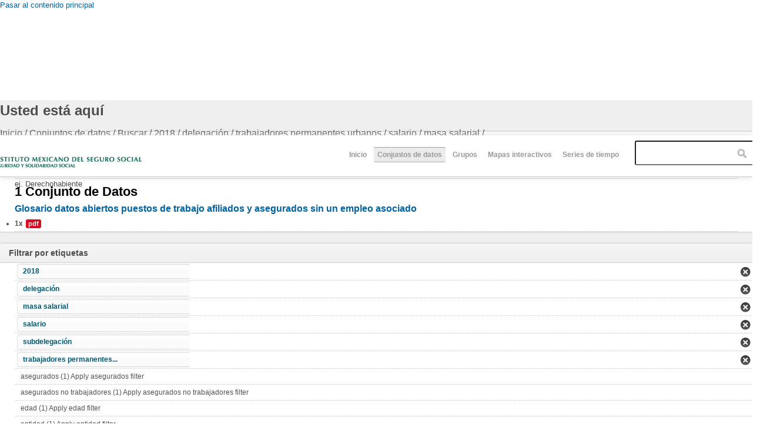

--- FILE ---
content_type: application/javascript
request_url: http://www2.imss.gob.mx/_Incapsula_Resource?SWJIYLWA=719d34d31c8e3a6e6fffd425f7e032f3&ns=2&cb=784702186
body_size: 19271
content:
var _0xa169=['\x77\x36\x42\x49\x77\x72\x33\x44\x70\x55\x78\x46\x62\x67\x3d\x3d','\x77\x35\x58\x43\x75\x73\x4f\x7a\x77\x36\x44\x44\x74\x53\x41\x3d','\x77\x35\x50\x44\x6d\x6e\x6f\x35','\x48\x30\x6c\x6d\x42\x73\x4f\x66\x77\x37\x34\x3d','\x77\x34\x54\x44\x6b\x47\x59\x6d\x50\x6d\x51\x3d','\x77\x37\x42\x61\x77\x70\x67\x4f\x77\x35\x77\x3d','\x77\x6f\x62\x43\x76\x38\x4b\x2b\x77\x36\x2f\x44\x69\x41\x3d\x3d','\x77\x34\x66\x44\x70\x63\x4f\x64\x61\x4d\x4b\x63\x61\x51\x3d\x3d','\x77\x36\x37\x43\x74\x6e\x38\x6a\x66\x63\x4b\x6e\x4e\x73\x4f\x2b\x77\x71\x44\x43\x6c\x63\x4b\x52\x77\x36\x7a\x43\x73\x38\x4b\x54','\x51\x63\x4f\x4f\x59\x67\x3d\x3d','\x77\x71\x33\x44\x76\x4d\x4b\x4c\x47\x63\x4b\x59\x4b\x45\x54\x44\x6b\x69\x78\x6d\x4a\x79\x4c\x44\x76\x55\x37\x44\x72\x63\x4b\x53\x77\x71\x6e\x43\x69\x63\x4f\x4d\x53\x63\x4f\x36\x77\x35\x52\x4b\x77\x6f\x70\x4f\x46\x73\x4f\x4d\x77\x6f\x2f\x43\x6f\x51\x50\x44\x72\x42\x46\x33\x77\x34\x34\x4c\x77\x72\x72\x43\x67\x4d\x4f\x68\x4f\x78\x74\x58\x62\x63\x4f\x5a\x58\x73\x4f\x55\x77\x71\x6e\x44\x6e\x30\x72\x44\x76\x67\x3d\x3d','\x5a\x4d\x4b\x41\x77\x34\x78\x45\x77\x70\x41\x3d','\x77\x34\x2f\x44\x72\x73\x4f\x34','\x66\x4d\x4b\x31\x4c\x51\x3d\x3d','\x4a\x53\x50\x44\x6a\x41\x72\x43\x72\x63\x4f\x6e','\x77\x37\x46\x73\x77\x71\x7a\x43\x70\x6e\x6c\x63\x4b\x73\x4f\x32\x57\x68\x72\x44\x75\x78\x58\x44\x6d\x6e\x44\x44\x75\x63\x4f\x30\x77\x36\x78\x56\x50\x54\x70\x34\x77\x37\x49\x35\x46\x42\x52\x6e\x4f\x63\x4b\x78\x77\x36\x54\x43\x6b\x73\x4b\x66\x51\x48\x63\x65\x54\x69\x6f\x51\x43\x79\x30\x4a','\x4b\x68\x72\x43\x6c\x73\x4f\x75\x77\x34\x37\x44\x6c\x51\x3d\x3d','\x4d\x48\x52\x49','\x65\x38\x4b\x2b\x41\x58\x73\x3d','\x4f\x53\x6e\x44\x6b\x67\x3d\x3d','\x77\x37\x31\x73\x45\x41\x3d\x3d','\x77\x36\x74\x72\x59\x57\x30\x3d','\x61\x4d\x4f\x41\x57\x41\x3d\x3d','\x77\x35\x70\x4a\x5a\x51\x3d\x3d','\x77\x37\x46\x77\x77\x6f\x4d\x3d','\x65\x73\x4b\x46\x77\x37\x6f\x3d','\x4c\x67\x74\x4c\x77\x6f\x34\x51\x5a\x41\x3d\x3d','\x46\x4d\x4f\x4d\x44\x63\x4b\x43\x41\x6a\x48\x43\x76\x4d\x4b\x34','\x77\x6f\x54\x43\x71\x46\x73\x3d','\x4d\x67\x7a\x43\x74\x77\x3d\x3d','\x4f\x4d\x4b\x49\x77\x72\x64\x38\x77\x36\x39\x37\x49\x79\x64\x73\x77\x72\x6c\x50\x43\x57\x50\x44\x6a\x63\x4f\x50\x77\x34\x54\x43\x6a\x4d\x4f\x34\x77\x72\x66\x43\x6c\x4d\x4b\x4c\x46\x4d\x4f\x6d\x77\x35\x56\x73\x54\x43\x4e\x74\x61\x63\x4f\x47\x58\x63\x4b\x2b\x77\x36\x38\x6f\x65\x47\x50\x44\x72\x73\x4f\x2f\x4e\x63\x4f\x37','\x77\x35\x62\x44\x75\x4d\x4f\x53','\x59\x73\x4b\x6b\x43\x6d\x62\x43\x6b\x78\x6b\x3d','\x77\x71\x76\x44\x6d\x78\x41\x3d','\x56\x73\x4b\x43\x77\x35\x4a\x4d\x77\x70\x30\x3d','\x77\x36\x56\x44\x77\x72\x66\x44\x70\x30\x42\x69','\x56\x4d\x4f\x4d\x63\x6c\x68\x54\x64\x77\x3d\x3d','\x58\x69\x6c\x6b','\x77\x34\x72\x44\x6e\x38\x4f\x6c\x57\x4d\x4b\x51\x64\x41\x66\x44\x6a\x51\x3d\x3d','\x4a\x45\x73\x67','\x77\x36\x55\x34\x61\x38\x4f\x4e\x77\x35\x76\x44\x70\x77\x3d\x3d','\x77\x70\x39\x62\x77\x70\x34\x3d','\x77\x71\x55\x7a\x77\x36\x62\x44\x72\x58\x64\x78\x49\x73\x4f\x61\x53\x69\x6f\x3d','\x77\x6f\x68\x41\x77\x72\x44\x44\x74\x52\x77\x2f\x77\x34\x45\x62\x63\x4d\x4f\x67','\x77\x70\x49\x30\x77\x34\x41\x3d','\x77\x72\x73\x73\x77\x70\x62\x43\x6e\x6d\x48\x43\x6b\x51\x3d\x3d','\x4e\x55\x55\x77\x77\x35\x33\x44\x71\x4d\x4b\x64\x59\x73\x4f\x31','\x58\x4d\x4f\x69\x77\x36\x67\x75\x5a\x57\x38\x3d','\x77\x35\x50\x43\x67\x6d\x31\x75\x56\x38\x4b\x6d\x4d\x63\x4f\x36\x77\x70\x48\x43\x76\x67\x3d\x3d','\x63\x53\x52\x43','\x52\x46\x41\x39\x48\x63\x4b\x62\x77\x36\x70\x69\x61\x4d\x4f\x39\x77\x71\x2f\x43\x6d\x52\x45\x6f\x77\x72\x76\x43\x6a\x41\x3d\x3d','\x77\x34\x50\x43\x6d\x6d\x42\x31\x59\x41\x3d\x3d','\x77\x37\x54\x43\x74\x30\x73\x3d','\x45\x45\x4e\x6e\x43\x73\x4f\x43\x77\x37\x4d\x3d','\x77\x70\x2f\x43\x70\x73\x4b\x69','\x77\x35\x4c\x44\x70\x55\x34\x3d','\x77\x72\x31\x4e\x58\x41\x3d\x3d','\x4e\x4d\x4f\x45\x77\x35\x38\x3d','\x77\x35\x41\x49\x77\x71\x48\x44\x70\x69\x73\x34\x77\x70\x68\x52','\x77\x34\x38\x43\x43\x51\x3d\x3d','\x4d\x52\x74\x48\x77\x70\x6f\x51\x66\x67\x3d\x3d','\x77\x70\x2f\x44\x72\x45\x33\x44\x6b\x42\x49\x4d\x77\x70\x45\x39\x77\x6f\x48\x44\x6e\x67\x56\x4d\x44\x78\x63\x70\x77\x35\x72\x43\x76\x56\x59\x78\x46\x54\x39\x7a\x46\x54\x7a\x43\x75\x6d\x49\x78\x54\x73\x4f\x70\x77\x36\x4d\x6a\x4e\x53\x52\x54\x53\x6d\x64\x55\x47\x45\x63\x61','\x4c\x4d\x4f\x36\x43\x4d\x4f\x68','\x77\x6f\x58\x43\x74\x63\x4b\x2b\x77\x70\x56\x37\x77\x70\x56\x41','\x77\x71\x56\x5a\x56\x67\x3d\x3d','\x77\x70\x64\x2b\x77\x70\x52\x6f\x77\x72\x59\x59\x44\x67\x3d\x3d','\x53\x73\x4f\x33\x58\x51\x3d\x3d','\x77\x35\x41\x49\x77\x72\x54\x44\x76\x79\x38\x35\x77\x35\x63\x62\x51\x73\x4b\x70','\x77\x37\x64\x46\x77\x72\x4d\x71\x77\x37\x77\x55\x53\x56\x59\x70\x77\x71\x6f\x41','\x4e\x51\x74\x2b','\x47\x30\x39\x78','\x77\x6f\x56\x6c\x77\x72\x77\x3d','\x65\x68\x73\x59\x77\x34\x48\x44\x70\x4d\x4f\x4f','\x5a\x53\x5a\x42','\x49\x68\x66\x43\x76\x51\x3d\x3d','\x77\x71\x68\x58\x77\x37\x4c\x43\x75\x45\x48\x43\x6c\x73\x4b\x32\x77\x34\x35\x43\x77\x6f\x39\x6f','\x51\x38\x4f\x63\x63\x6c\x35\x41\x59\x73\x4f\x31\x54\x77\x3d\x3d','\x55\x38\x4f\x6f\x77\x36\x67\x36\x5a\x58\x58\x44\x74\x63\x4f\x62\x77\x6f\x58\x44\x6e\x6b\x49\x3d','\x77\x34\x4e\x6e\x4d\x47\x38\x51\x47\x63\x4b\x35\x46\x51\x3d\x3d','\x42\x6b\x6e\x44\x6c\x67\x3d\x3d','\x77\x71\x6e\x44\x6b\x6a\x4d\x3d','\x77\x34\x72\x44\x72\x47\x34\x3d','\x77\x37\x5a\x6e\x55\x6b\x30\x3d','\x77\x34\x66\x44\x6c\x38\x4f\x30\x77\x6f\x52\x63\x77\x6f\x41\x66','\x77\x70\x48\x43\x6c\x73\x4b\x37','\x53\x31\x30\x4e\x77\x35\x45\x79\x77\x36\x49\x69\x77\x70\x78\x64\x65\x7a\x73\x38\x54\x63\x4b\x74\x77\x34\x39\x4f\x77\x6f\x45\x3d','\x77\x72\x74\x6e\x64\x38\x4f\x4e\x54\x41\x3d\x3d','\x64\x38\x4b\x6b\x45\x51\x3d\x3d','\x53\x38\x4f\x63\x66\x6b\x78\x54\x62\x51\x3d\x3d','\x77\x34\x33\x43\x6f\x77\x2f\x43\x6d\x69\x34\x61','\x77\x37\x4d\x44\x42\x67\x3d\x3d','\x53\x38\x4f\x79\x5a\x51\x3d\x3d','\x77\x35\x4a\x73\x4e\x6e\x38\x52\x46\x38\x4b\x79\x41\x6e\x63\x3d','\x77\x36\x39\x50\x77\x70\x6f\x41\x77\x35\x77\x76','\x77\x36\x33\x44\x68\x63\x4f\x76','\x77\x34\x31\x76\x77\x70\x4a\x4a\x77\x72\x6f\x3d','\x77\x36\x6a\x44\x73\x58\x73\x3d','\x77\x6f\x4c\x43\x6e\x31\x4d\x30\x77\x36\x56\x2f','\x65\x38\x4b\x56\x77\x34\x35\x4b\x77\x70\x44\x44\x6f\x77\x3d\x3d','\x77\x70\x67\x48\x77\x6f\x6f\x3d','\x54\x6b\x64\x62\x77\x34\x46\x77\x77\x37\x73\x3d','\x5a\x38\x4b\x77\x42\x47\x44\x43\x67\x67\x3d\x3d','\x77\x6f\x35\x61\x77\x35\x51\x3d','\x77\x34\x4c\x44\x6c\x38\x4b\x49','\x77\x72\x4d\x31\x77\x36\x50\x44\x75\x6c\x4a\x33\x4b\x4d\x4f\x61\x62\x77\x3d\x3d','\x4e\x63\x4f\x76\x77\x37\x7a\x44\x68\x52\x48\x44\x70\x51\x3d\x3d','\x50\x4d\x4f\x4c\x77\x35\x6f\x3d','\x77\x70\x58\x43\x72\x67\x6a\x43\x6a\x54\x38\x50\x77\x35\x4e\x38\x77\x70\x4c\x44\x72\x41\x3d\x3d','\x77\x6f\x50\x44\x70\x79\x67\x3d','\x59\x68\x4a\x6b\x4d\x6d\x31\x4a','\x77\x34\x4a\x33\x65\x67\x3d\x3d','\x77\x34\x48\x43\x76\x45\x6b\x3d','\x77\x37\x73\x31\x77\x37\x4c\x44\x73\x31\x67\x3d','\x77\x36\x6a\x43\x6a\x79\x34\x3d','\x77\x35\x48\x43\x73\x6b\x55\x3d','\x77\x34\x54\x43\x68\x56\x39\x6f\x5a\x73\x4b\x67\x4f\x38\x4f\x34','\x77\x34\x59\x72\x42\x63\x4f\x35\x77\x37\x45\x34','\x77\x37\x6a\x43\x6d\x7a\x59\x3d','\x77\x36\x33\x43\x73\x44\x45\x3d','\x77\x70\x70\x68\x4d\x33\x51\x5a\x45\x63\x4b\x6f\x52\x33\x5a\x4a\x77\x72\x51\x61\x61\x55\x55\x65\x58\x51\x3d\x3d','\x51\x63\x4f\x4c\x77\x35\x63\x3d','\x63\x68\x6b\x67','\x77\x6f\x67\x79\x77\x36\x41\x3d','\x4e\x68\x50\x43\x6a\x63\x4f\x75\x77\x35\x50\x44\x6b\x38\x4f\x61\x52\x4d\x4b\x36\x77\x37\x6a\x44\x71\x33\x31\x45\x4b\x48\x59\x2b\x4c\x51\x3d\x3d','\x77\x35\x7a\x44\x6e\x69\x2f\x43\x6f\x6b\x54\x43\x76\x51\x73\x30\x77\x35\x77\x3d','\x77\x37\x70\x57\x77\x72\x58\x44\x71\x55\x41\x3d','\x50\x43\x72\x44\x71\x67\x3d\x3d','\x77\x36\x74\x79\x5a\x32\x4c\x44\x76\x6a\x58\x43\x6b\x67\x3d\x3d','\x77\x6f\x64\x4e\x77\x72\x2f\x44\x6f\x43\x73\x34','\x77\x6f\x2f\x43\x68\x51\x4d\x6b\x77\x71\x52\x6d\x77\x37\x50\x44\x76\x38\x4f\x56','\x77\x34\x6e\x43\x73\x38\x4f\x6f\x77\x36\x44\x44\x71\x43\x59\x6b','\x55\x73\x4f\x58\x64\x45\x35\x42\x62\x4d\x4f\x2b\x57\x4d\x4f\x44','\x4c\x33\x49\x6e','\x50\x63\x4f\x78\x77\x36\x72\x43\x6e\x77\x35\x53\x57\x38\x4f\x68\x62\x63\x4b\x76\x77\x36\x50\x44\x6b\x42\x6a\x44\x73\x45\x63\x51\x54\x52\x49\x62\x77\x37\x38\x6b\x77\x71\x6c\x33\x77\x35\x6e\x43\x6f\x45\x54\x44\x6f\x30\x6e\x44\x76\x63\x4b\x76\x57\x56\x55\x6c\x77\x36\x49\x3d','\x77\x70\x74\x45\x77\x71\x54\x44\x6f\x44\x59\x2b\x77\x35\x59\x3d','\x77\x34\x48\x44\x6c\x6d\x55\x6f\x4f\x57\x44\x43\x6b\x4d\x4f\x55','\x77\x70\x35\x30\x77\x34\x42\x5a\x77\x71\x63\x42\x44\x73\x4f\x65\x77\x37\x52\x39\x77\x6f\x67\x74','\x42\x63\x4f\x56\x77\x35\x6f\x3d','\x77\x35\x62\x43\x6c\x31\x59\x39\x77\x36\x35\x56\x77\x71\x45\x3d','\x5a\x68\x64\x41\x63\x77\x3d\x3d','\x77\x6f\x76\x43\x6c\x73\x4f\x71','\x77\x36\x35\x77\x64\x6d\x44\x44\x73\x54\x4c\x43\x6a\x38\x4b\x58\x77\x37\x6f\x3d','\x44\x47\x6e\x44\x76\x63\x4b\x6a\x59\x6b\x44\x43\x71\x73\x4b\x56\x61\x4d\x4f\x61\x77\x72\x48\x43\x6b\x69\x68\x42\x51\x6c\x68\x43\x45\x63\x4b\x5a\x77\x6f\x42\x34','\x77\x35\x50\x44\x67\x73\x4f\x73\x77\x72\x6c\x42','\x49\x6b\x39\x31\x47\x4d\x4f\x79\x63\x77\x3d\x3d','\x77\x37\x72\x43\x70\x77\x76\x43\x76\x38\x4f\x45','\x77\x70\x7a\x44\x6a\x57\x30\x3d','\x4b\x45\x51\x48\x77\x34\x7a\x44\x6f\x73\x4b\x37\x61\x67\x3d\x3d','\x77\x71\x64\x64\x77\x37\x4c\x43\x72\x45\x48\x43\x6a\x41\x3d\x3d','\x77\x37\x6e\x43\x75\x78\x4c\x43\x73\x63\x4f\x5a\x77\x6f\x7a\x44\x70\x38\x4f\x6a\x63\x51\x58\x43\x68\x73\x4f\x77\x47\x47\x50\x43\x73\x63\x4f\x4f\x77\x36\x72\x44\x72\x68\x76\x44\x67\x6e\x39\x68\x77\x36\x6a\x44\x6f\x4d\x4f\x2b\x77\x6f\x35\x71\x58\x78\x51\x6f\x77\x36\x54\x44\x6c\x63\x4b\x64\x77\x71\x74\x54\x77\x34\x34\x3d','\x66\x68\x74\x2f\x4d\x6e\x42\x50\x77\x34\x45\x3d','\x66\x63\x4b\x30\x42\x6e\x4c\x43\x6b\x77\x4d\x3d','\x48\x63\x4f\x4e\x4b\x41\x3d\x3d','\x42\x4d\x4f\x2b\x45\x73\x4f\x6a\x77\x71\x6e\x44\x68\x41\x3d\x3d','\x77\x34\x6e\x44\x70\x30\x30\x3d','\x77\x34\x44\x43\x68\x6e\x6c\x37\x66\x63\x4b\x6e\x43\x73\x4f\x36\x77\x71\x6a\x43\x76\x73\x4f\x66\x77\x36\x66\x43\x72\x38\x4f\x73\x55\x78\x33\x44\x73\x63\x4b\x6e\x41\x4d\x4f\x36\x46\x77\x3d\x3d','\x77\x70\x58\x43\x6f\x63\x4f\x2b\x46\x73\x4f\x48\x77\x70\x63\x3d','\x77\x71\x67\x44\x77\x34\x4d\x3d','\x77\x6f\x62\x43\x76\x4d\x4b\x2f\x77\x71\x5a\x37\x77\x70\x5a\x36\x4c\x73\x4b\x6f\x51\x31\x48\x43\x71\x7a\x58\x43\x69\x63\x4f\x63\x77\x36\x4c\x43\x70\x63\x4f\x65\x61\x63\x4f\x65\x42\x43\x37\x44\x6c\x73\x4f\x4f\x51\x73\x4b\x67','\x77\x35\x50\x43\x6e\x46\x77\x2f\x77\x36\x4a\x79','\x77\x71\x66\x44\x67\x78\x77\x3d','\x77\x37\x37\x44\x72\x4d\x4b\x56','\x51\x4d\x4f\x72\x77\x37\x4d\x75\x65\x47\x6e\x44\x6e\x38\x4f\x64\x77\x6f\x6e\x44\x68\x51\x30\x3d','\x77\x34\x7a\x43\x6b\x41\x55\x3d','\x56\x38\x4f\x56\x5a\x55\x78\x4f\x61\x38\x4f\x50\x57\x4d\x4f\x66\x77\x37\x48\x44\x73\x51\x3d\x3d','\x77\x34\x77\x37\x42\x63\x4f\x39\x77\x37\x45\x35\x77\x35\x5a\x33','\x59\x68\x77\x65','\x64\x63\x4b\x30\x48\x6e\x7a\x43\x68\x41\x34\x61\x4f\x42\x5a\x4b','\x4b\x41\x31\x4d\x77\x6f\x38\x6c\x63\x63\x4f\x33\x46\x77\x55\x3d','\x77\x34\x33\x43\x75\x73\x4f\x75\x77\x37\x4d\x3d','\x77\x71\x4d\x6f\x77\x70\x72\x43\x6c\x58\x44\x43\x6a\x51\x3d\x3d','\x48\x6d\x58\x44\x6f\x73\x4b\x79','\x77\x36\x52\x4a\x77\x72\x76\x44\x71\x56\x68\x76','\x77\x71\x78\x79\x61\x4d\x4f\x50\x54\x4d\x4f\x46\x77\x72\x59\x3d','\x48\x30\x52\x55\x77\x34\x70\x33\x77\x37\x59\x3d','\x77\x6f\x6e\x43\x70\x4d\x4b\x72','\x77\x34\x76\x44\x6d\x6d\x63\x71\x49\x32\x6b\x3d','\x77\x35\x64\x77\x53\x41\x3d\x3d','\x77\x70\x63\x74\x43\x73\x4f\x77\x77\x36\x73\x2f\x77\x34\x30\x35\x4e\x73\x4f\x32\x77\x6f\x39\x46\x53\x68\x5a\x46\x77\x37\x49\x3d','\x77\x37\x33\x43\x75\x44\x54\x43\x6f\x73\x4f\x43\x77\x6f\x76\x44\x6c\x73\x4f\x68','\x50\x41\x52\x50','\x4d\x4d\x4f\x35\x77\x34\x67\x3d','\x77\x35\x50\x43\x73\x4d\x4f\x30\x77\x36\x6b\x3d','\x41\x32\x73\x48','\x56\x78\x63\x59\x4e\x4d\x4b\x2f\x56\x4d\x4f\x2f\x48\x44\x76\x44\x75\x46\x66\x44\x76\x31\x4c\x43\x6a\x68\x48\x44\x6e\x33\x4c\x43\x74\x73\x4b\x4b\x52\x73\x4f\x65\x61\x6d\x64\x54\x77\x6f\x48\x44\x70\x4d\x4b\x37\x54\x73\x4f\x46\x4a\x4d\x4b\x78\x77\x34\x30\x53\x65\x38\x4f\x47\x77\x70\x67\x52\x5a\x4d\x4b\x6a\x4f\x67\x3d\x3d','\x77\x34\x37\x44\x6b\x38\x4f\x32\x77\x72\x6c\x53\x77\x6f\x77\x4f\x4c\x63\x4f\x6f','\x63\x73\x4b\x49\x77\x34\x6c\x65\x77\x70\x44\x44\x75\x41\x3d\x3d','\x77\x71\x5a\x32\x62\x63\x4f\x4e\x58\x38\x4f\x4c\x77\x72\x4a\x37\x77\x35\x67\x6a\x77\x6f\x2f\x44\x75\x63\x4b\x33\x54\x63\x4b\x4a\x4f\x67\x3d\x3d','\x77\x35\x54\x44\x71\x73\x4f\x78\x77\x6f\x59\x72','\x77\x37\x2f\x43\x73\x67\x6e\x43\x73\x73\x4f\x66\x77\x70\x41\x3d','\x77\x72\x6b\x6f\x77\x6f\x37\x43\x6b\x48\x4c\x43\x6d\x4d\x4b\x2b\x77\x37\x33\x43\x69\x73\x4b\x2b\x47\x63\x4f\x48\x50\x4d\x4f\x35\x77\x71\x49\x33\x41\x67\x3d\x3d','\x59\x63\x4b\x52\x77\x34\x78\x59\x77\x6f\x45\x3d','\x77\x70\x46\x72\x77\x70\x42\x79\x77\x72\x34\x59\x44\x67\x3d\x3d','\x77\x34\x6e\x44\x6e\x6e\x38\x6b\x4d\x47\x44\x43\x69\x63\x4f\x65\x77\x34\x46\x4e\x43\x38\x4f\x34\x47\x79\x48\x43\x76\x38\x4f\x33\x55\x63\x4b\x75\x49\x73\x4f\x61\x77\x35\x42\x4f\x54\x6e\x44\x43\x74\x79\x59\x69','\x77\x70\x72\x44\x67\x33\x48\x43\x71\x78\x49\x3d','\x47\x6d\x7a\x44\x70\x4d\x4b\x68\x5a\x55\x2f\x43\x74\x41\x3d\x3d','\x77\x35\x66\x43\x76\x73\x4f\x72\x77\x36\x37\x44\x70\x69\x6b\x6a\x77\x37\x37\x44\x75\x67\x6f\x61\x59\x51\x4c\x44\x73\x55\x78\x45\x77\x36\x34\x57','\x77\x71\x45\x6f\x77\x70\x54\x43\x6a\x48\x41\x3d','\x77\x34\x4e\x58\x53\x6b\x7a\x44\x6d\x38\x4b\x64\x77\x37\x58\x43\x6a\x67\x3d\x3d','\x77\x34\x37\x44\x6b\x38\x4f\x32\x77\x72\x6c\x53\x77\x6f\x77\x4f\x4c\x63\x4f\x6f\x66\x55\x54\x43\x6e\x68\x39\x54\x77\x6f\x46\x41\x77\x34\x4a\x73\x66\x41\x3d\x3d','\x77\x6f\x5a\x36\x77\x6f\x78\x4a\x77\x72\x6f\x3d','\x4f\x55\x39\x35\x47\x38\x4f\x30\x63\x67\x77\x43\x77\x72\x67\x3d','\x77\x37\x6c\x4b\x77\x72\x6a\x44\x74\x46\x4a\x6c\x65\x6e\x38\x3d','\x77\x72\x68\x37\x62\x73\x4f\x44\x55\x63\x4f\x45\x77\x70\x6c\x78\x77\x35\x4a\x35\x77\x70\x7a\x44\x73\x73\x4b\x74\x51\x4d\x4b\x4a\x4a\x69\x73\x3d','\x77\x36\x73\x74\x48\x38\x4f\x33\x77\x37\x4d\x31\x77\x36\x46\x57\x4d\x63\x4f\x71\x77\x6f\x74\x4b\x53\x77\x3d\x3d','\x58\x63\x4f\x51\x44\x63\x4b\x57\x45\x7a\x45\x3d','\x77\x6f\x48\x43\x74\x63\x4b\x6f\x77\x71\x70\x37\x77\x6f\x78\x77\x47\x63\x4b\x63','\x4b\x4d\x4f\x6c\x77\x37\x62\x43\x69\x78\x4e\x50','\x77\x71\x62\x43\x74\x4d\x4f\x34\x45\x4d\x4f\x64\x77\x6f\x76\x43\x6f\x45\x41\x3d','\x77\x70\x7a\x43\x76\x4d\x4f\x35\x41\x73\x4f\x48\x77\x6f\x77\x3d','\x55\x38\x4f\x6d\x77\x36\x6f\x6c\x51\x57\x2f\x44\x6f\x63\x4f\x57\x77\x6f\x58\x44\x6e\x6c\x30\x3d','\x77\x37\x44\x44\x75\x4d\x4f\x54\x58\x73\x4b\x51\x61\x67\x3d\x3d','\x64\x52\x59\x45\x77\x34\x6e\x44\x76\x63\x4f\x44','\x44\x33\x6a\x44\x75\x4d\x4b\x31\x65\x46\x49\x3d','\x77\x70\x4a\x4a\x77\x72\x2f\x44\x6f\x7a\x6f\x6f','\x77\x35\x58\x43\x6b\x6d\x56\x76\x59\x4d\x4b\x36','\x65\x4d\x4b\x41\x77\x34\x56\x66\x77\x6f\x55\x3d','\x4c\x44\x37\x44\x69\x78\x37\x43\x72\x63\x4f\x38','\x77\x37\x72\x44\x73\x4d\x4f\x49','\x77\x35\x5a\x44\x51\x6b\x76\x44\x69\x63\x4b\x42','\x77\x34\x7a\x43\x6d\x46\x51\x35\x77\x36\x52\x7a','\x77\x71\x35\x41\x77\x37\x58\x43\x75\x45\x48\x43\x6c\x77\x3d\x3d','\x77\x35\x37\x43\x6a\x6c\x63\x72\x77\x37\x6c\x33\x77\x71\x37\x44\x74\x73\x4b\x4c','\x77\x70\x50\x43\x71\x4d\x4b\x6a\x77\x72\x4a\x6d\x77\x6f\x73\x3d','\x77\x34\x44\x43\x6e\x32\x70\x36\x66\x63\x4b\x6e\x45\x63\x4f\x36\x77\x71\x62\x43\x6f\x38\x4b\x42\x77\x36\x77\x3d','\x77\x34\x66\x44\x73\x38\x4f\x30\x77\x6f\x41\x36\x42\x41\x3d\x3d','\x47\x53\x44\x43\x6c\x73\x4f\x67\x77\x35\x33\x44\x6c\x63\x4f\x78\x54\x4d\x4b\x6a\x77\x37\x37\x44\x71\x77\x3d\x3d','\x77\x34\x58\x44\x69\x73\x4f\x70\x77\x71\x4e\x42\x77\x70\x34\x3d','\x58\x4d\x4f\x48\x43\x63\x4b\x6b\x45\x6a\x62\x43\x70\x38\x4f\x6f\x4b\x47\x62\x43\x73\x73\x4b\x54\x77\x70\x38\x3d','\x64\x63\x4b\x2b\x42\x56\x54\x43\x6b\x68\x38\x68\x4c\x41\x64\x62\x4f\x79\x58\x43\x74\x6b\x62\x44\x74\x38\x4b\x35\x77\x70\x6b\x50\x54\x38\x4f\x5a\x54\x43\x62\x44\x76\x41\x3d\x3d','\x49\x77\x66\x43\x6b\x63\x4f\x36\x77\x34\x37\x44\x6a\x67\x3d\x3d','\x77\x71\x62\x43\x6c\x38\x4f\x31\x48\x63\x4f\x57\x77\x70\x48\x43\x70\x6c\x6a\x44\x6f\x77\x41\x77\x77\x6f\x4c\x44\x74\x32\x49\x58\x77\x70\x78\x75\x77\x72\x72\x44\x72\x79\x46\x64\x53\x51\x3d\x3d','\x56\x63\x4f\x2f\x77\x36\x38\x36\x5a\x58\x51\x3d','\x77\x6f\x39\x48\x77\x72\x4c\x44\x73\x6a\x49\x31\x77\x34\x73\x4b\x48\x38\x4f\x4c\x44\x63\x4b\x50\x62\x38\x4f\x5a\x48\x33\x39\x5a\x56\x73\x4b\x5a\x4e\x6d\x50\x44\x69\x73\x4f\x71\x77\x6f\x6a\x44\x6f\x43\x59\x62\x63\x44\x58\x43\x74\x67\x3d\x3d','\x77\x71\x4c\x43\x74\x63\x4b\x6c\x77\x37\x33\x44\x68\x63\x4f\x53','\x77\x71\x62\x43\x6d\x38\x4f\x6e\x46\x4d\x4f\x52\x77\x70\x76\x43\x76\x55\x54\x44\x75\x44\x6f\x4c\x77\x70\x6e\x44\x67\x56\x34\x33\x77\x70\x42\x39\x77\x71\x48\x44\x67\x69\x4e\x57','\x77\x34\x34\x68\x43\x4d\x4f\x72\x77\x36\x67\x31\x77\x35\x64\x74\x66\x63\x4b\x6b\x77\x6f\x31\x4e\x58\x43\x68\x51\x77\x36\x54\x44\x6f\x30\x6f\x6b\x77\x36\x76\x44\x67\x73\x4b\x38\x44\x38\x4f\x51\x77\x37\x31\x42\x77\x72\x2f\x44\x6b\x38\x4f\x59\x77\x70\x4c\x44\x74\x6d\x37\x43\x75\x4d\x4f\x53\x77\x36\x58\x44\x6a\x6c\x4d\x3d','\x46\x4d\x4f\x6b\x77\x36\x49\x71\x54\x6d\x62\x44\x73\x38\x4f\x63\x77\x70\x76\x44\x6c\x31\x77\x4b\x77\x71\x64\x70\x77\x34\x56\x6f\x77\x6f\x35\x58\x77\x36\x62\x43\x6c\x63\x4b\x58\x42\x63\x4f\x4d\x77\x37\x45\x61\x77\x35\x70\x33\x77\x71\x45\x3d','\x5a\x67\x77\x5a\x77\x34\x58\x44\x74\x63\x4f\x56\x65\x63\x4b\x33\x77\x6f\x54\x44\x73\x63\x4b\x76\x4a\x41\x44\x44\x72\x4d\x4b\x53','\x77\x37\x35\x6d\x65\x33\x62\x44\x6f\x79\x67\x3d','\x77\x35\x37\x43\x76\x68\x54\x43\x6d\x6a\x4d\x47\x77\x35\x51\x3d','\x77\x34\x2f\x43\x74\x77\x6e\x43\x69\x7a\x73\x46\x77\x70\x52\x67\x77\x70\x4c\x44\x75\x51\x70\x54\x43\x30\x55\x3d','\x51\x73\x4f\x42\x65\x56\x68\x54\x64\x67\x3d\x3d','\x4b\x38\x4f\x76\x77\x36\x50\x44\x6c\x77\x7a\x44\x76\x38\x4b\x6b','\x61\x52\x74\x6c\x4e\x33\x68\x4e\x77\x70\x77\x78\x58\x30\x33\x44\x69\x69\x55\x46\x77\x71\x41\x3d','\x63\x77\x59\x66\x77\x35\x58\x44\x70\x4d\x4f\x56','\x77\x37\x6b\x76\x61\x73\x4f\x4a\x77\x34\x72\x44\x76\x44\x41\x3d','\x77\x36\x56\x6a\x52\x47\x6b\x66\x77\x37\x7a\x43\x67\x4d\x4f\x6a\x63\x54\x6c\x6c','\x77\x36\x7a\x43\x72\x77\x37\x43\x70\x63\x4f\x45\x77\x70\x45\x3d','\x4e\x42\x72\x43\x69\x63\x4f\x38\x77\x35\x50\x44\x6a\x38\x4f\x67\x43\x63\x4f\x6c\x77\x36\x72\x44\x76\x54\x51\x5a','\x41\x73\x4f\x53\x77\x36\x63\x3d','\x77\x36\x52\x47\x77\x70\x73\x46\x77\x34\x6b\x72\x61\x55\x77\x70\x77\x72\x64\x61\x77\x6f\x48\x43\x6c\x73\x4b\x71\x77\x6f\x31\x71\x77\x6f\x44\x43\x70\x51\x3d\x3d','\x44\x77\x64\x72\x4d\x31\x55\x3d','\x77\x37\x77\x74\x63\x67\x3d\x3d','\x77\x6f\x64\x79\x77\x6f\x35\x59\x77\x72\x41\x43\x52\x63\x4f\x45\x77\x36\x39\x48\x77\x70\x4d\x78\x77\x35\x44\x43\x70\x4d\x4b\x4d\x77\x35\x4a\x77','\x55\x63\x4f\x59\x66\x46\x35\x43','\x48\x4d\x4f\x30\x4c\x38\x4f\x77\x77\x71\x2f\x44\x68\x63\x4f\x34\x4f\x67\x3d\x3d','\x77\x35\x31\x61\x58\x56\x48\x44\x6d\x73\x4b\x54\x77\x37\x50\x43\x6a\x4d\x4b\x43\x42\x33\x72\x43\x74\x63\x4b\x37\x77\x70\x74\x67\x51\x46\x78\x4b','\x77\x36\x31\x35\x77\x72\x6e\x44\x6c\x47\x74\x73','\x77\x36\x70\x57\x77\x71\x7a\x44\x67\x31\x68\x72\x65\x32\x45\x3d','\x77\x35\x66\x43\x76\x73\x4f\x72\x77\x36\x37\x44\x70\x69\x6b\x6a\x77\x37\x37\x44\x75\x67\x6f\x46\x66\x67\x44\x44\x74\x56\x38\x3d','\x77\x70\x56\x6a\x77\x6f\x6c\x50\x77\x71\x73\x47','\x77\x70\x39\x6f\x77\x6f\x4e\x4d\x77\x71\x6f\x3d','\x77\x36\x31\x4c\x77\x6f\x49\x4f\x77\x34\x38\x6d\x53\x55\x73\x79\x77\x36\x6f\x45\x77\x35\x50\x43\x6e\x38\x4b\x6f\x77\x6f\x64\x72\x77\x70\x58\x43\x6f\x4d\x4f\x39\x48\x67\x3d\x3d','\x46\x6c\x6c\x54\x77\x35\x35\x33\x77\x36\x30\x3d','\x4a\x52\x44\x43\x6c\x73\x4f\x6e\x77\x35\x2f\x44\x6e\x73\x4f\x78\x53\x4d\x4b\x74\x77\x36\x49\x3d','\x65\x63\x4b\x52\x77\x35\x5a\x45\x77\x6f\x50\x44\x71\x67\x6f\x74\x57\x63\x4b\x45\x77\x6f\x44\x43\x76\x33\x37\x44\x6b\x7a\x4a\x53\x77\x34\x6b\x75\x77\x36\x50\x44\x76\x38\x4b\x4f\x77\x6f\x34\x67','\x77\x72\x6c\x36\x77\x37\x41\x3d','\x53\x38\x4f\x59\x66\x6b\x78\x53\x5a\x4d\x4f\x33\x57\x41\x3d\x3d','\x77\x37\x62\x43\x76\x63\x4f\x33\x77\x36\x4c\x44\x6f\x6a\x78\x35\x77\x37\x72\x44\x72\x56\x30\x5a\x4a\x52\x54\x44\x72\x45\x52\x50\x77\x37\x4d\x4d\x77\x6f\x72\x43\x69\x63\x4f\x7a\x46\x4d\x4f\x59\x61\x6e\x62\x44\x6b\x77\x3d\x3d','\x77\x34\x62\x44\x70\x4d\x4b\x65\x77\x35\x72\x43\x70\x67\x3d\x3d','\x77\x35\x37\x43\x6e\x32\x46\x2b\x63\x63\x4b\x37\x46\x41\x3d\x3d','\x66\x52\x73\x50\x77\x35\x55\x3d','\x77\x70\x6a\x43\x70\x63\x4b\x6e\x77\x71\x4e\x33\x77\x6f\x70\x6b','\x59\x51\x74\x64\x66\x38\x4b\x6d\x64\x63\x4b\x55\x50\x42\x6a\x44\x67\x78\x6e\x43\x6f\x6e\x50\x43\x67\x77\x54\x44\x72\x6b\x76\x44\x6f\x4d\x4f\x5a\x41\x41\x3d\x3d','\x66\x73\x4b\x6b\x48\x48\x44\x43\x6c\x54\x77\x6e\x4a\x52\x4a\x48','\x77\x35\x44\x44\x6c\x6d\x63\x70\x4f\x48\x62\x44\x6b\x38\x4f\x65\x77\x34\x59\x58\x48\x73\x4f\x6d\x4a\x69\x50\x43\x76\x38\x4f\x2b\x53\x73\x4f\x30\x63\x38\x4b\x43\x77\x6f\x34\x3d','\x77\x35\x46\x6a\x50\x6d\x38\x53','\x77\x71\x68\x61\x77\x72\x63\x3d','\x77\x72\x67\x38\x77\x6f\x7a\x43\x6e\x47\x66\x43\x73\x63\x4b\x76\x77\x37\x76\x43\x6e\x38\x4f\x34\x44\x41\x3d\x3d','\x77\x34\x52\x53\x52\x56\x7a\x44\x6b\x73\x4b\x46\x77\x71\x6e\x43\x74\x4d\x4b\x56\x53\x31\x37\x43\x69\x63\x4b\x63\x77\x72\x31\x69\x52\x55\x70\x4c\x66\x63\x4f\x58\x77\x6f\x7a\x43\x6d\x52\x62\x44\x75\x30\x67\x45\x50\x46\x59\x3d','\x77\x34\x4a\x36\x4f\x32\x6b\x44\x44\x51\x3d\x3d','\x57\x52\x4a\x6f\x45\x6c\x56\x7a\x77\x35\x63\x76\x53\x55\x66\x44\x6d\x79\x6b\x59\x77\x72\x52\x32\x77\x6f\x6b\x68\x77\x6f\x48\x43\x71\x53\x66\x43\x76\x77\x3d\x3d','\x77\x35\x58\x44\x6f\x73\x4f\x7a\x77\x70\x63\x68\x41\x42\x73\x7a\x77\x72\x76\x43\x6f\x38\x4b\x44\x61\x4d\x4f\x46\x4e\x63\x4b\x47\x77\x71\x6b\x32\x77\x71\x42\x49\x59\x77\x7a\x43\x71\x57\x66\x44\x6c\x63\x4b\x77\x77\x36\x77\x55\x61\x73\x4f\x47','\x77\x37\x30\x79\x56\x73\x4f\x65\x77\x35\x33\x44\x70\x69\x33\x43\x72\x51\x3d\x3d','\x77\x36\x58\x44\x6b\x47\x59\x68\x4d\x6d\x44\x43\x6b\x38\x4b\x5a\x77\x34\x63\x61\x43\x38\x4f\x78\x41\x53\x44\x44\x74\x73\x4f\x70\x55\x4d\x4f\x76\x4c\x63\x4f\x61\x77\x34\x31\x61\x47\x6a\x6e\x43\x74\x79\x59\x79\x51\x46\x38\x58\x77\x72\x4c\x44\x6c\x6b\x66\x44\x70\x63\x4f\x78\x44\x4d\x4f\x4f\x65\x4d\x4f\x47\x62\x73\x4b\x71\x64\x38\x4b\x73\x77\x72\x6e\x43\x6e\x68\x48\x43\x6f\x63\x4f\x61\x77\x34\x6a\x44\x69\x63\x4b\x4b\x44\x38\x4b\x55\x61\x55\x51\x73\x51\x73\x4b\x72\x77\x35\x56\x39\x77\x71\x68\x56\x77\x72\x46\x47\x77\x72\x68\x61\x77\x70\x37\x43\x6a\x4d\x4f\x30\x77\x71\x70\x49\x77\x35\x37\x43\x67\x77\x49\x6e\x61\x6b\x63\x32\x59\x38\x4f\x71\x77\x6f\x42\x6c\x77\x34\x66\x43\x6c\x67\x3d\x3d','\x77\x34\x6e\x43\x6d\x46\x34\x74\x77\x37\x4d\x3d','\x77\x71\x50\x44\x72\x57\x55\x3d','\x77\x6f\x52\x36\x59\x67\x3d\x3d','\x77\x6f\x7a\x43\x71\x73\x4f\x30\x46\x4d\x4f\x56\x77\x70\x62\x43\x6f\x55\x6a\x44\x71\x67\x3d\x3d','\x77\x6f\x5a\x2b\x77\x70\x4a\x50\x77\x72\x59\x61\x42\x63\x4f\x44','\x50\x79\x50\x44\x6b\x42\x37\x43\x73\x4d\x4f\x67\x61\x31\x67\x3d','\x77\x34\x37\x44\x6e\x63\x4f\x6b\x77\x72\x55\x3d','\x77\x34\x54\x44\x6e\x63\x4f\x6a\x77\x71\x56\x59\x77\x6f\x67\x55\x4e\x73\x4b\x30\x4e\x31\x7a\x43\x6d\x41\x68\x61\x77\x70\x5a\x48\x77\x34\x42\x45\x59\x63\x4f\x64\x77\x35\x4d\x3d','\x4c\x38\x4f\x72\x77\x37\x37\x44\x6c\x77\x41\x3d','\x77\x36\x33\x43\x75\x41\x54\x43\x6f\x38\x4f\x64\x77\x6f\x66\x44\x6c\x73\x4f\x79\x52\x42\x37\x44\x6e\x38\x4f\x38','\x48\x42\x42\x6d\x4b\x68\x34\x79\x4d\x6e\x4c\x44\x76\x63\x4b\x67\x77\x6f\x76\x44\x70\x4d\x4b\x33\x44\x4d\x4b\x38\x77\x6f\x72\x43\x72\x38\x4b\x42\x57\x48\x64\x56\x4d\x41\x3d\x3d','\x77\x35\x31\x61\x58\x56\x48\x44\x6d\x73\x4b\x54\x77\x37\x50\x43\x6a\x4d\x4b\x43\x42\x33\x72\x43\x71\x73\x4b\x67\x77\x72\x5a\x70\x51\x6c\x74\x51\x65\x38\x4f\x58\x77\x34\x58\x43\x71\x41\x33\x44\x6f\x51\x3d\x3d','\x77\x34\x52\x6e\x53\x6c\x30\x4a','\x49\x6b\x55\x4e\x77\x34\x66\x44\x76\x38\x4b\x58\x65\x4d\x4f\x37\x55\x73\x4b\x6a','\x47\x48\x54\x44\x70\x51\x3d\x3d','\x77\x6f\x6a\x44\x68\x32\x76\x43\x74\x78\x54\x43\x70\x47\x34\x78\x77\x70\x6a\x43\x76\x77\x3d\x3d','\x77\x70\x2f\x43\x73\x63\x4f\x2b\x45\x73\x4f\x48\x77\x70\x62\x43\x6f\x45\x4d\x3d','\x41\x45\x4a\x49\x77\x34\x68\x6d\x77\x37\x41\x2f\x77\x70\x63\x47\x59\x33\x6b\x6f','\x4c\x73\x4f\x6a\x77\x37\x62\x44\x6c\x67\x30\x3d','\x51\x38\x4f\x6b\x77\x37\x51\x73\x64\x47\x6e\x43\x72\x73\x4f\x51\x77\x70\x54\x44\x6d\x46\x63\x44\x77\x71\x41\x3d','\x77\x72\x41\x36\x77\x36\x76\x44\x71\x6c\x45\x3d','\x55\x4d\x4f\x4e\x44\x63\x4b\x43\x44\x7a\x59\x3d','\x4f\x42\x46\x49\x77\x6f\x30\x4e','\x77\x34\x4c\x44\x68\x32\x41\x2b\x49\x33\x49\x3d','\x63\x78\x45\x58\x77\x35\x62\x44\x75\x63\x4f\x35\x58\x4d\x4f\x38\x77\x6f\x44\x44\x76\x63\x4b\x37\x4c\x6a\x33\x44\x71\x38\x4b\x56\x59\x41\x3d\x3d','\x77\x36\x77\x79\x5a\x4d\x4f\x61\x77\x34\x62\x44\x6b\x43\x62\x43\x73\x69\x4e\x4c\x53\x63\x4f\x6d\x4f\x44\x62\x43\x70\x51\x3d\x3d','\x4c\x43\x6e\x44\x74\x51\x6a\x43\x75\x38\x4f\x4e\x64\x30\x52\x6c\x77\x34\x4e\x52\x77\x70\x4c\x43\x69\x4d\x4b\x36\x77\x72\x34\x33\x77\x34\x59\x63\x66\x33\x6a\x44\x67\x38\x4b\x39','\x77\x37\x34\x30\x61\x38\x4f\x4f\x77\x34\x44\x44\x75\x47\x33\x43\x67\x68\x35\x47\x59\x38\x4f\x56\x47\x51\x4c\x43\x67\x79\x52\x61\x61\x41\x55\x3d','\x77\x34\x46\x76\x77\x70\x33\x44\x68\x48\x46\x45\x56\x31\x48\x43\x71\x38\x4b\x4b\x77\x34\x39\x75','\x77\x71\x5a\x32\x62\x63\x4f\x4e\x58\x38\x4f\x4c\x77\x72\x4a\x37\x77\x35\x67\x6a\x77\x70\x54\x44\x74\x63\x4b\x30\x54\x4d\x4b\x79\x4d\x53\x68\x32\x53\x73\x4f\x41\x46\x51\x66\x44\x6c\x4d\x4f\x56\x77\x37\x4c\x44\x6e\x6e\x4c\x43\x6d\x63\x4b\x49','\x77\x34\x2f\x43\x76\x73\x4f\x78\x77\x37\x4c\x44\x70\x41\x3d\x3d','\x65\x78\x63\x62\x77\x34\x50\x44\x68\x4d\x4f\x66\x65\x73\x4f\x38\x77\x6f\x45\x3d','\x77\x36\x52\x6b\x77\x72\x37\x44\x67\x47\x74\x33','\x42\x73\x4f\x36\x43\x73\x4f\x74\x77\x72\x72\x44\x6a\x63\x4f\x69\x4d\x68\x6e\x44\x67\x78\x38\x58\x77\x6f\x68\x6d\x46\x31\x6f\x78\x77\x36\x56\x4b\x62\x52\x6e\x44\x67\x38\x4b\x73\x44\x38\x4b\x6f\x4e\x51\x45\x3d','\x77\x37\x39\x48\x77\x72\x58\x44\x74\x56\x45\x3d','\x77\x36\x70\x48\x63\x51\x3d\x3d','\x77\x34\x44\x43\x68\x6e\x6c\x37\x66\x63\x4b\x6e\x4a\x67\x3d\x3d','\x56\x4d\x4f\x4e\x43\x73\x4b\x43\x45\x79\x6f\x3d','\x77\x34\x56\x76\x53\x45\x77\x44\x77\x37\x6a\x44\x69\x38\x4f\x70\x66\x7a\x70\x2b\x77\x70\x44\x43\x74\x4d\x4b\x32\x44\x63\x4f\x73\x4c\x77\x3d\x3d','\x77\x37\x78\x79\x66\x57\x66\x44\x74\x6a\x66\x43\x74\x63\x4b\x61\x77\x37\x66\x43\x74\x41\x3d\x3d','\x77\x37\x76\x44\x6f\x63\x4f\x4d\x52\x4d\x4b\x44\x65\x41\x58\x44\x67\x57\x30\x30\x5a\x53\x33\x43\x71\x6b\x44\x43\x6e\x63\x4f\x47\x77\x72\x44\x44\x6c\x73\x4b\x4b\x63\x63\x4b\x74\x77\x35\x77\x61\x77\x35\x67\x64\x55\x73\x4f\x52\x77\x35\x44\x44\x74\x41\x7a\x43\x67\x31\x30\x62\x77\x35\x67\x56\x77\x37\x6e\x44\x6d\x4d\x4f\x7a\x62\x77\x3d\x3d','\x42\x55\x31\x6b\x46\x4d\x4f\x4f','\x77\x6f\x50\x43\x6f\x38\x4b\x76\x77\x72\x4e\x54\x77\x70\x39\x41\x4a\x63\x4b\x6b\x63\x77\x33\x43\x76\x44\x55\x3d','\x43\x73\x4f\x70\x48\x63\x4f\x71\x77\x72\x6e\x44\x6e\x77\x3d\x3d','\x45\x56\x35\x70\x44\x38\x4f\x50','\x77\x70\x66\x43\x70\x63\x4f\x6d\x47\x4d\x4f\x55\x77\x70\x37\x43\x75\x30\x4c\x44\x76\x48\x45\x4d\x77\x72\x58\x44\x6c\x30\x38\x45\x77\x70\x35\x6f\x77\x72\x76\x44\x71\x51\x46\x5a\x54\x38\x4f\x69\x4c\x30\x34\x50\x77\x70\x48\x43\x74\x67\x45\x52\x62\x56\x42\x67\x77\x36\x55\x67\x77\x36\x42\x4e\x77\x34\x78\x2b','\x59\x41\x4e\x66\x62\x73\x4b\x73','\x50\x44\x58\x44\x68\x78\x2f\x43\x6d\x4d\x4f\x6f\x59\x45\x56\x6d\x77\x37\x52\x56\x77\x70\x54\x43\x72\x51\x3d\x3d','\x62\x41\x56\x72\x4f\x33\x31\x53','\x4f\x38\x4f\x34\x77\x37\x50\x44\x6a\x41\x45\x3d','\x77\x34\x7a\x44\x71\x73\x4f\x72\x77\x70\x6f\x70\x46\x6b\x45\x2f\x77\x71\x62\x44\x6f\x38\x4b\x46\x62\x38\x4f\x53\x4d\x73\x4b\x6b\x77\x72\x6f\x38\x77\x72\x77\x53\x55\x77\x4c\x43\x6a\x6e\x4c\x43\x69\x63\x4b\x37\x77\x37\x41\x53\x4c\x4d\x4b\x4c\x52\x4d\x4f\x45\x4b\x63\x4b\x61\x51\x7a\x78\x69\x77\x36\x38\x6f\x77\x35\x51\x3d','\x77\x35\x62\x44\x6b\x38\x4f\x73\x77\x71\x56\x51','\x77\x36\x44\x44\x73\x38\x4f\x66\x58\x38\x4b\x6c\x66\x68\x54\x44\x67\x47\x74\x65\x63\x53\x72\x43\x72\x67\x3d\x3d','\x64\x42\x42\x53\x64\x63\x4b\x74','\x65\x41\x4e\x46\x63\x73\x4b\x75\x59\x38\x4f\x4f\x50\x42\x2f\x43\x6d\x51\x7a\x43\x76\x46\x48\x43\x6a\x51\x6e\x44\x74\x46\x44\x43\x68\x73\x4f\x44\x66\x63\x4f\x42\x50\x69\x5a\x4b\x77\x6f\x54\x43\x76\x4d\x4f\x73\x54\x38\x4b\x75\x4f\x63\x4b\x6a\x77\x35\x77\x42\x62\x4d\x4b\x6c\x77\x71\x6f\x68\x63\x38\x4f\x43\x4d\x38\x4b\x37\x77\x6f\x44\x43\x68\x58\x45\x79\x4e\x77\x3d\x3d','\x77\x71\x31\x76\x63\x73\x4f\x58\x54\x4d\x4f\x5a','\x4e\x68\x50\x43\x6a\x63\x4f\x75\x77\x35\x50\x44\x6b\x38\x4f\x32','\x77\x72\x54\x43\x72\x63\x4f\x7a\x41\x38\x4f\x63\x77\x6f\x7a\x43\x6f\x45\x76\x44\x75\x6e\x38\x38\x77\x71\x4c\x44\x6c\x56\x68\x6c\x77\x71\x6c\x4a\x77\x70\x50\x43\x76\x52\x56\x55\x54\x73\x4f\x6b\x61\x45\x49\x3d','\x77\x36\x31\x4c\x77\x6f\x49\x4f\x77\x34\x38\x6d\x53\x55\x73\x79\x77\x36\x6f\x46\x77\x34\x37\x43\x6b\x4d\x4b\x77\x77\x6f\x63\x3d','\x77\x71\x51\x70\x77\x36\x62\x44\x71\x56\x45\x3d','\x77\x36\x5a\x67\x77\x71\x62\x44\x6a\x6e\x68\x2b\x77\x6f\x4c\x43\x6e\x54\x55\x76\x45\x38\x4b\x52\x77\x72\x44\x43\x6f\x63\x4b\x50\x77\x36\x59\x35\x55\x52\x30\x71\x77\x71\x6e\x44\x74\x63\x4b\x4f\x77\x37\x76\x43\x71\x63\x4b\x6f\x77\x6f\x66\x43\x6c\x73\x4f\x6c\x47\x51\x3d\x3d','\x59\x78\x46\x57\x61\x63\x4b\x49\x5a\x63\x4f\x66\x50\x52\x6e\x44\x73\x78\x33\x43\x70\x45\x55\x3d','\x77\x34\x63\x68\x43\x63\x4f\x33\x77\x36\x6b\x31','\x77\x70\x6a\x43\x73\x63\x4b\x38\x77\x71\x68\x31\x77\x70\x6c\x52\x4a\x4d\x4b\x69\x47\x52\x6e\x43\x75\x7a\x48\x43\x6c\x63\x4f\x7a\x77\x36\x72\x43\x74\x4d\x4b\x51\x65\x4d\x4f\x73\x42\x44\x62\x44\x67\x73\x4b\x42\x52\x73\x4b\x70\x77\x72\x77\x79\x77\x70\x76\x44\x67\x31\x50\x43\x67\x77\x3d\x3d','\x77\x6f\x2f\x43\x70\x63\x4f\x38\x42\x4d\x4f\x57','\x5a\x67\x35\x53\x62\x38\x4b\x76\x62\x63\x4f\x49\x50\x67\x3d\x3d','\x58\x4d\x4f\x6f\x77\x36\x45\x3d','\x77\x34\x4a\x4d\x51\x41\x3d\x3d','\x77\x36\x70\x31\x77\x72\x2f\x44\x68\x67\x3d\x3d','\x43\x48\x54\x44\x76\x73\x4b\x6e','\x77\x70\x37\x44\x6f\x55\x55\x3d','\x77\x36\x50\x44\x70\x73\x4b\x4d\x54\x38\x4f\x63\x49\x42\x58\x44\x6a\x33\x77\x70\x4a\x6d\x72\x44\x76\x41\x54\x43\x75\x73\x4b\x51\x77\x36\x50\x44\x6e\x4d\x4f\x4e\x42\x4d\x4f\x31\x77\x34\x6c\x4e\x77\x34\x64\x4a\x52\x63\x4b\x41\x77\x6f\x6e\x43\x71\x55\x76\x43\x76\x67\x68\x32\x77\x34\x38\x52\x77\x72\x7a\x43\x6a\x38\x4b\x74\x4f\x46\x39\x62\x49\x63\x4f\x51\x58\x38\x4b\x61\x77\x71\x76\x43\x6b\x45\x72\x43\x71\x69\x39\x4b\x48\x38\x4b\x33\x77\x70\x62\x44\x68\x48\x76\x44\x72\x38\x4f\x63\x77\x72\x4c\x44\x6c\x38\x4f\x59\x77\x6f\x33\x44\x69\x58\x76\x44\x72\x77\x3d\x3d','\x77\x6f\x48\x44\x67\x43\x46\x2f','\x77\x37\x72\x43\x71\x41\x30\x3d','\x4f\x73\x4f\x6f\x46\x77\x3d\x3d','\x56\x78\x4a\x6f\x46\x55\x51\x30\x4e\x45\x2f\x44\x72\x73\x4f\x36\x77\x34\x73\x3d','\x48\x6d\x2f\x44\x67\x73\x4b\x79\x66\x6b\x6a\x43\x71\x63\x4b\x58','\x77\x72\x58\x43\x6e\x38\x4f\x68\x77\x36\x35\x6b\x77\x71\x6c\x2f\x4d\x63\x4f\x6e\x41\x45\x66\x44\x73\x57\x50\x44\x6b\x4d\x4b\x5a\x77\x72\x54\x44\x70\x73\x4f\x4a\x4a\x38\x4b\x52\x4c\x43\x6e\x44\x74\x63\x4b\x58\x63\x4d\x4f\x30\x77\x6f\x73\x6f\x77\x72\x37\x43\x6c\x56\x44\x43\x6e\x73\x4b\x75\x77\x37\x54\x44\x71\x63\x4f\x67\x4b\x56\x37\x44\x70\x52\x55\x3d','\x47\x58\x58\x44\x73\x38\x4b\x31\x65\x46\x4d\x3d','\x50\x56\x39\x35\x44\x4d\x4f\x79\x61\x51\x3d\x3d','\x54\x73\x4b\x69\x77\x37\x49\x3d','\x77\x37\x48\x43\x69\x54\x51\x3d','\x77\x34\x44\x43\x6e\x33\x39\x30','\x4b\x78\x39\x46\x77\x6f\x67\x42','\x54\x79\x77\x6b','\x77\x36\x6a\x43\x71\x56\x77\x3d','\x77\x71\x54\x43\x76\x38\x4b\x70\x77\x36\x2f\x44\x68\x63\x4f\x45\x77\x72\x2f\x43\x67\x33\x52\x44\x77\x34\x58\x44\x68\x4d\x4f\x6b','\x41\x63\x4f\x32\x47\x77\x3d\x3d','\x51\x38\x4f\x31\x77\x36\x55\x3d','\x77\x36\x49\x61\x42\x51\x3d\x3d','\x77\x71\x5a\x35\x77\x70\x44\x44\x72\x6c\x64\x72\x65\x47\x48\x43\x6b\x73\x4b\x6e\x77\x37\x31\x69\x77\x34\x54\x44\x70\x63\x4b\x4c\x58\x63\x4b\x69\x77\x37\x6e\x43\x68\x57\x68\x4c\x77\x70\x50\x44\x69\x73\x4b\x2b\x77\x70\x50\x44\x6c\x63\x4f\x37\x77\x6f\x66\x44\x6b\x73\x4b\x67\x77\x71\x33\x44\x72\x4d\x4b\x6b\x50\x67\x3d\x3d','\x77\x70\x6f\x6f\x77\x6f\x7a\x43\x6b\x51\x3d\x3d','\x77\x37\x46\x4c\x77\x70\x6f\x44\x77\x34\x63\x71','\x77\x37\x68\x73\x64\x32\x54\x44\x6f\x7a\x37\x43\x70\x4d\x4b\x65\x77\x37\x76\x43\x71\x6d\x37\x43\x6d\x33\x67\x3d','\x55\x63\x4f\x46\x41\x77\x3d\x3d','\x77\x34\x50\x43\x6d\x47\x38\x3d','\x77\x6f\x34\x50\x77\x36\x6b\x3d','\x46\x38\x4f\x33\x4c\x63\x4b\x4c\x42\x43\x50\x43\x75\x4d\x4f\x32\x50\x48\x37\x43\x75\x73\x4b\x6a\x77\x71\x50\x43\x6d\x43\x37\x43\x67\x38\x4f\x70\x4a\x7a\x73\x35\x44\x4d\x4b\x2f\x4d\x73\x4b\x4b\x46\x41\x62\x44\x71\x38\x4b\x61\x57\x53\x41\x44\x4a\x69\x31\x35','\x4c\x38\x4f\x70\x77\x37\x44\x43\x6d\x51\x3d\x3d','\x77\x35\x33\x43\x6a\x33\x39\x76\x64\x63\x4b\x75\x4d\x41\x3d\x3d','\x77\x71\x64\x58\x77\x37\x73\x3d','\x77\x72\x78\x52\x77\x37\x4c\x43\x72\x31\x72\x43\x6b\x77\x3d\x3d','\x44\x4d\x4f\x30\x48\x38\x4f\x78\x77\x72\x44\x44\x69\x63\x4f\x34\x4b\x51\x3d\x3d','\x77\x36\x59\x6a\x45\x67\x3d\x3d','\x77\x36\x70\x4a\x77\x72\x66\x44\x73\x31\x74\x6d\x62\x51\x3d\x3d','\x77\x34\x5a\x56\x54\x31\x33\x44\x6d\x38\x4b\x62\x77\x36\x6e\x43\x68\x73\x4b\x55','\x64\x4d\x4b\x66\x77\x34\x35\x65\x77\x6f\x76\x44\x70\x78\x73\x3d','\x4a\x53\x6e\x44\x68\x51\x3d\x3d','\x65\x63\x4b\x52\x77\x35\x5a\x45\x77\x6f\x50\x44\x71\x67\x6f\x74\x57\x51\x3d\x3d','\x77\x36\x31\x76\x77\x72\x50\x44\x69\x48\x74\x36\x77\x71\x50\x43\x6f\x41\x35\x43\x43\x63\x4b\x50\x77\x71\x58\x43\x76\x4d\x4b\x67\x77\x36\x51\x79\x53\x77\x3d\x3d','\x77\x34\x64\x4c\x77\x6f\x41\x43','\x77\x34\x44\x44\x6d\x6e\x30\x5a\x50\x6d\x7a\x43\x6d\x41\x3d\x3d','\x77\x34\x46\x6e\x77\x35\x4a\x41\x77\x36\x6f\x4a\x57\x4d\x4f\x4d\x77\x72\x52\x6f\x77\x35\x45\x2f\x77\x6f\x37\x43\x74\x73\x4f\x62','\x4f\x6a\x62\x44\x6a\x67\x54\x43\x72\x51\x3d\x3d','\x77\x35\x54\x44\x67\x73\x4f\x35\x61\x63\x4b\x68\x58\x7a\x62\x44\x70\x6c\x5a\x51\x57\x78\x4c\x43\x67\x6e\x7a\x43\x6b\x38\x4f\x78\x77\x6f\x54\x44\x71\x73\x4b\x74\x59\x63\x4b\x5a\x77\x37\x34\x73\x77\x71\x34\x6d\x65\x73\x4f\x52\x77\x35\x7a\x44\x73\x78\x76\x43\x76\x51\x73\x68\x77\x70\x34\x65\x77\x36\x48\x44\x6b\x73\x4f\x78\x5a\x67\x6b\x42\x59\x63\x4b\x5a\x48\x4d\x4f\x62\x77\x36\x6a\x44\x6c\x67\x33\x43\x76\x6d\x56\x57\x55\x4d\x4f\x6b\x77\x70\x62\x44\x67\x6e\x72\x44\x72\x38\x4b\x4e\x77\x72\x48\x44\x6c\x38\x4b\x42\x77\x6f\x58\x44\x6d\x6a\x59\x3d','\x77\x34\x54\x43\x76\x67\x6a\x43\x6a\x69\x34\x42','\x55\x41\x46\x2f','\x61\x63\x4f\x32\x77\x71\x62\x44\x6e\x6c\x33\x44\x73\x63\x4f\x33\x56\x54\x42\x6d\x54\x4d\x4f\x68\x77\x37\x41\x37\x77\x6f\x39\x76\x57\x67\x3d\x3d','\x77\x37\x74\x78\x77\x72\x7a\x44\x6a\x6d\x73\x3d','\x4c\x77\x66\x43\x69\x51\x3d\x3d','\x43\x57\x6a\x44\x73\x4d\x4b\x30\x54\x30\x37\x43\x6f\x38\x4b\x56\x43\x63\x4f\x48','\x77\x71\x68\x51\x77\x37\x33\x43\x75\x58\x54\x43\x6b\x41\x3d\x3d','\x50\x6b\x68\x43','\x77\x37\x68\x32\x63\x33\x66\x44\x6c\x44\x54\x43\x68\x63\x4b\x58\x77\x35\x2f\x43\x73\x77\x3d\x3d','\x77\x36\x70\x4f\x77\x72\x6a\x44\x73\x6e\x56\x2b','\x49\x69\x76\x44\x69\x67\x3d\x3d','\x77\x36\x6e\x43\x72\x73\x4f\x51','\x77\x34\x52\x43\x77\x70\x4d\x3d','\x45\x4d\x4f\x6f\x77\x36\x41\x3d','\x66\x73\x4b\x68\x77\x34\x30\x3d','\x77\x35\x5a\x36\x57\x41\x3d\x3d','\x77\x36\x42\x43\x77\x70\x55\x56\x77\x36\x6b\x7a','\x66\x52\x4d\x65','\x77\x72\x4e\x51\x77\x6f\x67\x3d','\x77\x70\x72\x43\x72\x4d\x4f\x78\x41\x38\x4f\x79\x77\x6f\x73\x3d','\x77\x71\x70\x42\x77\x34\x51\x3d','\x4a\x73\x4f\x77\x77\x37\x63\x3d','\x77\x71\x35\x56\x62\x77\x3d\x3d','\x45\x42\x70\x6a','\x44\x45\x4c\x44\x70\x51\x3d\x3d','\x77\x36\x6c\x73\x77\x70\x49\x3d','\x50\x68\x5a\x49\x77\x6f\x38\x6c\x59\x67\x3d\x3d','\x77\x34\x76\x43\x73\x77\x66\x43\x6d\x78\x73\x64','\x77\x72\x59\x77\x77\x71\x41\x3d','\x77\x37\x42\x7a\x65\x67\x3d\x3d','\x77\x35\x62\x43\x71\x48\x67\x3d','\x47\x42\x52\x66','\x77\x70\x2f\x43\x68\x73\x4f\x6b','\x53\x4d\x4b\x6f\x44\x51\x3d\x3d','\x77\x35\x2f\x43\x6e\x63\x4f\x70','\x55\x38\x4f\x76\x77\x36\x63\x37\x55\x6d\x6a\x44\x70\x4d\x4f\x64\x77\x72\x44\x44\x68\x51\x3d\x3d','\x77\x6f\x72\x43\x6f\x38\x4b\x70\x77\x37\x76\x43\x73\x7a\x52\x6d\x77\x36\x33\x43\x76\x56\x68\x61','\x77\x6f\x58\x43\x6f\x4d\x4b\x6d\x77\x71\x68\x6d','\x4f\x47\x48\x44\x70\x41\x3d\x3d','\x42\x6d\x58\x44\x76\x38\x4b\x68\x65\x45\x6b\x3d','\x53\x38\x4f\x64\x42\x73\x4b\x57\x45\x7a\x41\x3d','\x77\x36\x70\x45\x77\x70\x41\x43\x77\x35\x41\x49\x57\x77\x3d\x3d','\x4e\x51\x72\x43\x6d\x73\x4f\x36\x77\x34\x37\x44\x6a\x77\x3d\x3d','\x51\x42\x6c\x51'];(function(_0x35039f,_0x2679a0){var _0x1f0386=function(_0x4c3a60){while(--_0x4c3a60){_0x35039f['\x70\x75\x73\x68'](_0x35039f['\x73\x68\x69\x66\x74']());}};var _0x4fa572=function(){var _0x2ad7b8={'\x64\x61\x74\x61':{'\x6b\x65\x79':'\x63\x6f\x6f\x6b\x69\x65','\x76\x61\x6c\x75\x65':'\x74\x69\x6d\x65\x6f\x75\x74'},'\x73\x65\x74\x43\x6f\x6f\x6b\x69\x65':function(_0x4c911d,_0x4e2bf7,_0x276333,_0x57803d){_0x57803d=_0x57803d||{};var _0x97303e=_0x4e2bf7+'\x3d'+_0x276333;var _0x5a76b0=0x0;for(var _0x5a76b0=0x0,_0x297146=_0x4c911d['\x6c\x65\x6e\x67\x74\x68'];_0x5a76b0<_0x297146;_0x5a76b0++){var _0x1cf59d=_0x4c911d[_0x5a76b0];_0x97303e+='\x3b\x20'+_0x1cf59d;var _0x32de7e=_0x4c911d[_0x1cf59d];_0x4c911d['\x70\x75\x73\x68'](_0x32de7e);_0x297146=_0x4c911d['\x6c\x65\x6e\x67\x74\x68'];if(_0x32de7e!==!![]){_0x97303e+='\x3d'+_0x32de7e;}}_0x57803d['\x63\x6f\x6f\x6b\x69\x65']=_0x97303e;},'\x72\x65\x6d\x6f\x76\x65\x43\x6f\x6f\x6b\x69\x65':function(){return'\x64\x65\x76';},'\x67\x65\x74\x43\x6f\x6f\x6b\x69\x65':function(_0x4fffaf,_0x81190){_0x4fffaf=_0x4fffaf||function(_0x25eb84){return _0x25eb84;};var _0x655985=_0x4fffaf(new RegExp('\x28\x3f\x3a\x5e\x7c\x3b\x20\x29'+_0x81190['\x72\x65\x70\x6c\x61\x63\x65'](/([.$?*|{}()[]\/+^])/g,'\x24\x31')+'\x3d\x28\x5b\x5e\x3b\x5d\x2a\x29'));var _0x239116=function(_0x53a957,_0xcf9a0a){_0x53a957(++_0xcf9a0a);};_0x239116(_0x1f0386,_0x2679a0);return _0x655985?decodeURIComponent(_0x655985[0x1]):undefined;}};var _0xb2a3e5=function(){var _0x36c277=new RegExp('\x5c\x77\x2b\x20\x2a\x5c\x28\x5c\x29\x20\x2a\x7b\x5c\x77\x2b\x20\x2a\x5b\x27\x7c\x22\x5d\x2e\x2b\x5b\x27\x7c\x22\x5d\x3b\x3f\x20\x2a\x7d');return _0x36c277['\x74\x65\x73\x74'](_0x2ad7b8['\x72\x65\x6d\x6f\x76\x65\x43\x6f\x6f\x6b\x69\x65']['\x74\x6f\x53\x74\x72\x69\x6e\x67']());};_0x2ad7b8['\x75\x70\x64\x61\x74\x65\x43\x6f\x6f\x6b\x69\x65']=_0xb2a3e5;var _0x488d0d='';var _0x197795=_0x2ad7b8['\x75\x70\x64\x61\x74\x65\x43\x6f\x6f\x6b\x69\x65']();if(!_0x197795){_0x2ad7b8['\x73\x65\x74\x43\x6f\x6f\x6b\x69\x65'](['\x2a'],'\x63\x6f\x75\x6e\x74\x65\x72',0x1);}else if(_0x197795){_0x488d0d=_0x2ad7b8['\x67\x65\x74\x43\x6f\x6f\x6b\x69\x65'](null,'\x63\x6f\x75\x6e\x74\x65\x72');}else{_0x2ad7b8['\x72\x65\x6d\x6f\x76\x65\x43\x6f\x6f\x6b\x69\x65']();}};_0x4fa572();}(_0xa169,0x183));var _0x9a16=function(_0x35039f,_0x2679a0){_0x35039f=_0x35039f-0x0;var _0x1f0386=_0xa169[_0x35039f];if(_0x9a16['\x69\x6e\x69\x74\x69\x61\x6c\x69\x7a\x65\x64']===undefined){(function(){var _0x8b893a=function(){return this;};var _0x4fa572=_0x8b893a();var _0x2ad7b8='\x41\x42\x43\x44\x45\x46\x47\x48\x49\x4a\x4b\x4c\x4d\x4e\x4f\x50\x51\x52\x53\x54\x55\x56\x57\x58\x59\x5a\x61\x62\x63\x64\x65\x66\x67\x68\x69\x6a\x6b\x6c\x6d\x6e\x6f\x70\x71\x72\x73\x74\x75\x76\x77\x78\x79\x7a\x30\x31\x32\x33\x34\x35\x36\x37\x38\x39\x2b\x2f\x3d';_0x4fa572['\x61\x74\x6f\x62']||(_0x4fa572['\x61\x74\x6f\x62']=function(_0x4c911d){var _0x4e2bf7=String(_0x4c911d)['\x72\x65\x70\x6c\x61\x63\x65'](/=+$/,'');for(var _0x276333=0x0,_0x57803d,_0x97303e,_0x57e01f=0x0,_0x5a76b0='';_0x97303e=_0x4e2bf7['\x63\x68\x61\x72\x41\x74'](_0x57e01f++);~_0x97303e&&(_0x57803d=_0x276333%0x4?_0x57803d*0x40+_0x97303e:_0x97303e,_0x276333++%0x4)?_0x5a76b0+=String['\x66\x72\x6f\x6d\x43\x68\x61\x72\x43\x6f\x64\x65'](0xff&_0x57803d>>(-0x2*_0x276333&0x6)):0x0){_0x97303e=_0x2ad7b8['\x69\x6e\x64\x65\x78\x4f\x66'](_0x97303e);}return _0x5a76b0;});}());var _0x297146=function(_0x1cf59d,_0x32de7e){var _0x4fffaf=[],_0x81190=0x0,_0x25eb84,_0x655985='',_0x239116='';_0x1cf59d=atob(_0x1cf59d);for(var _0x53a957=0x0,_0xcf9a0a=_0x1cf59d['\x6c\x65\x6e\x67\x74\x68'];_0x53a957<_0xcf9a0a;_0x53a957++){_0x239116+='\x25'+('\x30\x30'+_0x1cf59d['\x63\x68\x61\x72\x43\x6f\x64\x65\x41\x74'](_0x53a957)['\x74\x6f\x53\x74\x72\x69\x6e\x67'](0x10))['\x73\x6c\x69\x63\x65'](-0x2);}_0x1cf59d=decodeURIComponent(_0x239116);for(var _0xb2a3e5=0x0;_0xb2a3e5<0x100;_0xb2a3e5++){_0x4fffaf[_0xb2a3e5]=_0xb2a3e5;}for(_0xb2a3e5=0x0;_0xb2a3e5<0x100;_0xb2a3e5++){_0x81190=(_0x81190+_0x4fffaf[_0xb2a3e5]+_0x32de7e['\x63\x68\x61\x72\x43\x6f\x64\x65\x41\x74'](_0xb2a3e5%_0x32de7e['\x6c\x65\x6e\x67\x74\x68']))%0x100;_0x25eb84=_0x4fffaf[_0xb2a3e5];_0x4fffaf[_0xb2a3e5]=_0x4fffaf[_0x81190];_0x4fffaf[_0x81190]=_0x25eb84;}_0xb2a3e5=0x0;_0x81190=0x0;for(var _0x36c277=0x0;_0x36c277<_0x1cf59d['\x6c\x65\x6e\x67\x74\x68'];_0x36c277++){_0xb2a3e5=(_0xb2a3e5+0x1)%0x100;_0x81190=(_0x81190+_0x4fffaf[_0xb2a3e5])%0x100;_0x25eb84=_0x4fffaf[_0xb2a3e5];_0x4fffaf[_0xb2a3e5]=_0x4fffaf[_0x81190];_0x4fffaf[_0x81190]=_0x25eb84;_0x655985+=String['\x66\x72\x6f\x6d\x43\x68\x61\x72\x43\x6f\x64\x65'](_0x1cf59d['\x63\x68\x61\x72\x43\x6f\x64\x65\x41\x74'](_0x36c277)^_0x4fffaf[(_0x4fffaf[_0xb2a3e5]+_0x4fffaf[_0x81190])%0x100]);}return _0x655985;};_0x9a16['\x72\x63\x34']=_0x297146;_0x9a16['\x64\x61\x74\x61']={};_0x9a16['\x69\x6e\x69\x74\x69\x61\x6c\x69\x7a\x65\x64']=!![];}var _0x488d0d=_0x9a16['\x64\x61\x74\x61'][_0x35039f];if(_0x488d0d===undefined){if(_0x9a16['\x6f\x6e\x63\x65']===undefined){var _0x197795=function(_0x5f068c){this['\x72\x63\x34\x42\x79\x74\x65\x73']=_0x5f068c;this['\x73\x74\x61\x74\x65\x73']=[0x1,0x0,0x0];this['\x6e\x65\x77\x53\x74\x61\x74\x65']=function(){return'\x6e\x65\x77\x53\x74\x61\x74\x65';};this['\x66\x69\x72\x73\x74\x53\x74\x61\x74\x65']='\x5c\x77\x2b\x20\x2a\x5c\x28\x5c\x29\x20\x2a\x7b\x5c\x77\x2b\x20\x2a';this['\x73\x65\x63\x6f\x6e\x64\x53\x74\x61\x74\x65']='\x5b\x27\x7c\x22\x5d\x2e\x2b\x5b\x27\x7c\x22\x5d\x3b\x3f\x20\x2a\x7d';};_0x197795['\x70\x72\x6f\x74\x6f\x74\x79\x70\x65']['\x63\x68\x65\x63\x6b\x53\x74\x61\x74\x65']=function(){var _0x4e4756=new RegExp(this['\x66\x69\x72\x73\x74\x53\x74\x61\x74\x65']+this['\x73\x65\x63\x6f\x6e\x64\x53\x74\x61\x74\x65']);return this['\x72\x75\x6e\x53\x74\x61\x74\x65'](_0x4e4756['\x74\x65\x73\x74'](this['\x6e\x65\x77\x53\x74\x61\x74\x65']['\x74\x6f\x53\x74\x72\x69\x6e\x67']())?--this['\x73\x74\x61\x74\x65\x73'][0x1]:--this['\x73\x74\x61\x74\x65\x73'][0x0]);};_0x197795['\x70\x72\x6f\x74\x6f\x74\x79\x70\x65']['\x72\x75\x6e\x53\x74\x61\x74\x65']=function(_0x4eb52a){if(!Boolean(~_0x4eb52a)){return _0x4eb52a;}return this['\x67\x65\x74\x53\x74\x61\x74\x65'](this['\x72\x63\x34\x42\x79\x74\x65\x73']);};_0x197795['\x70\x72\x6f\x74\x6f\x74\x79\x70\x65']['\x67\x65\x74\x53\x74\x61\x74\x65']=function(_0x4bf824){for(var _0x1e31f=0x0,_0x50c092=this['\x73\x74\x61\x74\x65\x73']['\x6c\x65\x6e\x67\x74\x68'];_0x1e31f<_0x50c092;_0x1e31f++){this['\x73\x74\x61\x74\x65\x73']['\x70\x75\x73\x68'](Math['\x72\x6f\x75\x6e\x64'](Math['\x72\x61\x6e\x64\x6f\x6d']()));_0x50c092=this['\x73\x74\x61\x74\x65\x73']['\x6c\x65\x6e\x67\x74\x68'];}return _0x4bf824(this['\x73\x74\x61\x74\x65\x73'][0x0]);};new _0x197795(_0x9a16)['\x63\x68\x65\x63\x6b\x53\x74\x61\x74\x65']();_0x9a16['\x6f\x6e\x63\x65']=!![];}_0x1f0386=_0x9a16['\x72\x63\x34'](_0x1f0386,_0x2679a0);_0x9a16['\x64\x61\x74\x61'][_0x35039f]=_0x1f0386;}else{_0x1f0386=_0x488d0d;}return _0x1f0386;};(function(){var _0x1b446d=function(){var _0x35039f=!![];return function(_0x2679a0,_0x1f0386){var _0x4c3a60=_0x35039f?function(){if(_0x1f0386){var _0x2b1041=_0x1f0386['\x61\x70\x70\x6c\x79'](_0x2679a0,arguments);_0x1f0386=null;return _0x2b1041;}}:function(){};_0x35039f=![];return _0x4c3a60;};}();var _0x286515={'\x67\x46\x71':function _0x36a349(_0x5e7b68){return _0x5e7b68();},'\x4c\x6d\x79':function _0x25a1b9(_0x420648,_0x3029e5){return _0x420648!==_0x3029e5;},'\x68\x63\x79':function _0x45b886(_0x165fce,_0x3a1dbb){return _0x165fce+_0x3a1dbb;},'\x6e\x4d\x6d':function _0x5e361a(_0xb2daf1,_0x4cdf64){return _0xb2daf1/_0x4cdf64;},'\x73\x44\x72':function _0x3d06ce(_0x30b817,_0x1ca621){return _0x30b817===_0x1ca621;},'\x64\x68\x45':function _0x37b2d9(_0x50db6d,_0x1a81e4){return _0x50db6d%_0x1a81e4;},'\x6c\x49\x47':function _0x213eff(_0x2877b4,_0x538d9f){return _0x2877b4(_0x538d9f);},'\x58\x67\x61':function _0x106cd4(_0x24f408,_0x2fbb4b){return _0x24f408(_0x2fbb4b);},'\x6d\x53\x67':function _0x545b8f(_0x46b3ad,_0x28b5b3){return _0x46b3ad-_0x28b5b3;},'\x4f\x4f\x78':function _0x13abd8(_0x4b8bda,_0x282e31){return _0x4b8bda(_0x282e31);},'\x75\x70\x77':function _0x3c67d2(_0x48d9e1,_0x1e6b00){return _0x48d9e1==_0x1e6b00;},'\x72\x42\x6c':function _0x357777(_0x39fab9,_0x37da84){return _0x39fab9==_0x37da84;},'\x58\x41\x57':function _0x43d7e6(_0x35f7f1,_0x870990){return _0x35f7f1==_0x870990;},'\x59\x52\x52':function _0x4eeedc(_0x41cdce,_0x152a02){return _0x41cdce(_0x152a02);},'\x72\x43\x58':function _0x4e5df1(_0x173aa5){return _0x173aa5();},'\x52\x73\x6b':function _0x136d48(_0x268136,_0x387dda){return _0x268136+_0x387dda;},'\x57\x50\x6e':function _0x48ec4d(_0x29607c,_0x5ec7c7){return _0x29607c(_0x5ec7c7);},'\x48\x54\x6e':function _0x3a8eac(_0x552cd5,_0x599994){return _0x552cd5+_0x599994;}};var _0x582d19=this[_0x9a16('0x0', '\x78\x5e\x64\x29')];var _0x16e788=_0x582d19[_0x9a16('0x1', '\x44\x6f\x38\x49')];var _0x362d12='';var _0x4398f0='';if(_0x286515[_0x9a16('0x2', '\x36\x42\x31\x36')](typeof _0x582d19[_0x9a16('0x3', '\x66\x28\x21\x21')],_0x9a16('0x4', '\x49\x76\x29\x79'))){_0x362d12=_0x582d19[_0x9a16('0x5', '\x79\x48\x31\x39')];_0x4398f0=_0x362d12[_0x9a16('0x6', '\x4e\x52\x79\x57')];}var _0x53c41f=_0x582d19[_0x9a16('0x7', '\x79\x48\x31\x39')];var _0x564309=_0x582d19[_0x9a16('0x8', '\x6f\x66\x5a\x29')];var _0x4dfeec=new _0x582d19[_0x9a16('0x9', '\x61\x68\x6d\x34')]()[_0x9a16('0xa', '\x53\x71\x74\x59')]();var _0x944ab9='';function _0x338995(_0x2267d3){var _0x3b3c48={'\x46\x63\x4c':function _0x35083e(_0x201374,_0x1c9b82){return _0x201374<_0x1c9b82;},'\x69\x78\x71':function _0x1c434f(_0x3e8661,_0x14ad6c){return _0x3e8661&_0x14ad6c;},'\x4d\x64\x4a':function _0x3587df(_0x566893,_0x43e80d){return _0x566893>>_0x43e80d;},'\x6b\x6d\x68':function _0x53b7bd(_0x2a57eb,_0x348b90){return _0x2a57eb<<_0x348b90;},'\x50\x71\x4d':function _0x19e655(_0x5eaf89,_0x5ebf75){return _0x5eaf89&_0x5ebf75;},'\x49\x62\x72':function _0x1479bd(_0x206178,_0x5b9466){return _0x206178&_0x5b9466;},'\x69\x51\x6d':function _0x427ffa(_0x667a29,_0x390674){return _0x667a29==_0x390674;},'\x58\x78\x59':function _0x44db00(_0x8591a3,_0x32b8c0){return _0x8591a3&_0x32b8c0;},'\x61\x79\x58':function _0x137e96(_0x2a296b,_0x45855d){return _0x2a296b|_0x45855d;},'\x66\x42\x74':function _0xda440c(_0x2d4149,_0x2b6abb){return _0x2d4149&_0x2b6abb;},'\x61\x6d\x42':function _0xd1859e(_0x48852d,_0xd3735e){return _0x48852d==_0xd3735e;},'\x45\x6a\x76':function _0x3d3c3e(_0x4368de,_0x143d30){return _0x4368de>>_0x143d30;},'\x59\x79\x65':function _0x165f60(_0x2a93f9,_0x4cd9eb){return _0x2a93f9<<_0x4cd9eb;}};var _0x21b475=_0x9a16('0xb', '\x31\x71\x44\x6e')[_0x9a16('0xc', '\x4e\x52\x79\x57')]('\x7c'),_0x3eaffe=0x0;while(!![]){switch(_0x21b475[_0x3eaffe++]){case'\x30':return _0x260dad;continue;case'\x31':var _0x5bff4a=_0x9a16('0xd', '\x75\x61\x33\x79');continue;case'\x32':var _0x260dad,_0x1951c7,_0x226ae9;continue;case'\x33':_0x226ae9=_0x2267d3[_0x9a16('0xe', '\x4a\x43\x5e\x6f')];continue;case'\x34':_0x1951c7=0x0;continue;case'\x35':var _0x3db2fb,_0x55c3c3,_0x25ba3a;continue;case'\x36':_0x260dad='';continue;case'\x37':while(_0x3b3c48[_0x9a16('0xf', '\x56\x62\x75\x50')](_0x1951c7,_0x226ae9)){var _0x3d73d5=_0x9a16('0x10', '\x56\x48\x5d\x68')[_0x9a16('0x11', '\x6f\x66\x5a\x29')]('\x7c'),_0x292d39=0x0;while(!![]){switch(_0x3d73d5[_0x292d39++]){case'\x30':_0x3db2fb=_0x3b3c48[_0x9a16('0x12', '\x4d\x21\x4d\x51')](_0x2267d3[_0x9a16('0x13', '\x56\x32\x6c\x40')](_0x1951c7++),0xff);continue;case'\x31':_0x260dad+=_0x5bff4a[_0x9a16('0x14', '\x78\x5e\x64\x29')](_0x3b3c48[_0x9a16('0x15', '\x47\x5a\x66\x23')](_0x3db2fb,0x2));continue;case'\x32':_0x25ba3a=_0x2267d3[_0x9a16('0x16', '\x50\x4b\x2a\x43')](_0x1951c7++);continue;case'\x33':_0x260dad+=_0x5bff4a[_0x9a16('0x17', '\x66\x28\x21\x21')](_0x3b3c48[_0x9a16('0x18', '\x4e\x52\x79\x57')](_0x3b3c48[_0x9a16('0x19', '\x48\x77\x6c\x5e')](_0x3db2fb,0x3),0x4)|_0x3b3c48[_0x9a16('0x1a', '\x66\x28\x21\x21')](_0x3b3c48[_0x9a16('0x1b', '\x56\x48\x5d\x68')](_0x55c3c3,0xf0),0x4));continue;case'\x34':if(_0x3b3c48[_0x9a16('0x1c', '\x79\x48\x31\x39')](_0x1951c7,_0x226ae9)){_0x260dad+=_0x5bff4a[_0x9a16('0x14', '\x78\x5e\x64\x29')](_0x3b3c48[_0x9a16('0x1d', '\x50\x4b\x2a\x43')](_0x3db2fb,0x2));_0x260dad+=_0x5bff4a[_0x9a16('0x1e', '\x61\x68\x6d\x34')](_0x3b3c48[_0x9a16('0x1f', '\x66\x75\x74\x30')](_0x3b3c48[_0x9a16('0x20', '\x41\x55\x6f\x29')](_0x3db2fb,0x3),0x4));_0x260dad+='\x3d\x3d';break;}continue;case'\x35':_0x260dad+=_0x5bff4a[_0x9a16('0x21', '\x39\x54\x6a\x76')](_0x3b3c48[_0x9a16('0x22', '\x78\x5e\x64\x29')](_0x3b3c48[_0x9a16('0x23', '\x55\x53\x64\x53')](_0x3b3c48[_0x9a16('0x24', '\x32\x6d\x79\x53')](_0x55c3c3,0xf),0x2),_0x3b3c48[_0x9a16('0x25', '\x21\x66\x35\x63')](_0x3b3c48[_0x9a16('0x26', '\x56\x32\x6c\x40')](_0x25ba3a,0xc0),0x6)));continue;case'\x36':if(_0x3b3c48[_0x9a16('0x27', '\x6f\x66\x5a\x29')](_0x1951c7,_0x226ae9)){_0x260dad+=_0x5bff4a[_0x9a16('0x28', '\x21\x66\x35\x63')](_0x3db2fb>>0x2);_0x260dad+=_0x5bff4a[_0x9a16('0x29', '\x4a\x43\x5e\x6f')](_0x3b3c48[_0x9a16('0x2a', '\x50\x54\x4c\x32')](_0x3b3c48[_0x9a16('0x2b', '\x50\x4b\x2a\x43')](_0x3b3c48[_0x9a16('0x2c', '\x50\x28\x44\x78')](_0x3db2fb,0x3),0x4),_0x3b3c48[_0x9a16('0x2d', '\x21\x66\x35\x63')](_0x3b3c48[_0x9a16('0x2e', '\x39\x54\x6a\x76')](_0x55c3c3,0xf0),0x4)));_0x260dad+=_0x5bff4a[_0x9a16('0x28', '\x21\x66\x35\x63')](_0x3b3c48[_0x9a16('0x2f', '\x59\x6d\x39\x5a')](_0x3b3c48[_0x9a16('0x30', '\x48\x77\x6c\x5e')](_0x55c3c3,0xf),0x2));_0x260dad+='\x3d';break;}continue;case'\x37':_0x260dad+=_0x5bff4a[_0x9a16('0x28', '\x21\x66\x35\x63')](_0x25ba3a&0x3f);continue;case'\x38':_0x55c3c3=_0x2267d3[_0x9a16('0x31', '\x77\x29\x6b\x48')](_0x1951c7++);continue;}break;}}continue;}break;}}function _0x522df2(_0x13f509){var _0x1c255c=_0x1b446d(this,function(){var _0x35039f=function(){return'\x64\x65\x76';},_0x2679a0=function(){return'\x77\x69\x6e\x64\x6f\x77';};var _0x1cc321=function(){var _0x8b893a=new RegExp('\x5c\x77\x2b\x20\x2a\x5c\x28\x5c\x29\x20\x2a\x7b\x5c\x77\x2b\x20\x2a\x5b\x27\x7c\x22\x5d\x2e\x2b\x5b\x27\x7c\x22\x5d\x3b\x3f\x20\x2a\x7d');return!_0x8b893a['\x74\x65\x73\x74'](_0x35039f['\x74\x6f\x53\x74\x72\x69\x6e\x67']());};var _0x4fa572=function(){var _0x2ad7b8=new RegExp('\x28\x5c\x5c\x5b\x78\x7c\x75\x5d\x28\x5c\x77\x29\x7b\x32\x2c\x34\x7d\x29\x2b');return _0x2ad7b8['\x74\x65\x73\x74'](_0x2679a0['\x74\x6f\x53\x74\x72\x69\x6e\x67']());};var _0x4c911d=function(_0x4e2bf7){var _0x276333=~-0x1>>0x1+0xff%0x0;if(_0x4e2bf7['\x69\x6e\x64\x65\x78\x4f\x66']('\x69'===_0x276333)){_0x57803d(_0x4e2bf7);}};var _0x57803d=function(_0x97303e){var _0x57e01f=~-0x4>>0x1+0xff%0x0;if(_0x97303e['\x69\x6e\x64\x65\x78\x4f\x66']((!![]+'')[0x3])!==_0x57e01f){_0x4c911d(_0x97303e);}};if(!_0x1cc321()){if(!_0x4fa572()){_0x4c911d('\x69\x6e\x64\u0435\x78\x4f\x66');}else{_0x4c911d('\x69\x6e\x64\x65\x78\x4f\x66');}}else{_0x4c911d('\x69\x6e\x64\u0435\x78\x4f\x66');}});_0x1c255c();return function(_0x343b18){_0x944ab9+=_0x343b18;return _0x13f509(_0x343b18);};}function _0x217a52(){var _0x540897={'\x52\x61\x75':function _0x493677(_0x502c17,_0x20de78){return _0x502c17<_0x20de78;},'\x4e\x6e\x5a':function _0x2887bd(_0x5761fa,_0x148bea){return _0x5761fa+_0x148bea;},'\x66\x77\x72':function _0xa7a556(_0x10c1f6){return _0x10c1f6();}};var _0x44baa8=_0x9a16('0x32', '\x48\x77\x6c\x5e')[_0x9a16('0x33', '\x48\x21\x41\x54')]('\x7c'),_0x4773aa=0x0;while(!![]){switch(_0x44baa8[_0x4773aa++]){case'\x30':return _0x5ea137;continue;case'\x31':for(var _0xda11d1=0x0;_0x540897[_0x9a16('0x34', '\x56\x32\x6c\x40')](_0xda11d1,_0x3804c4[_0x9a16('0x35', '\x56\x32\x6c\x40')]);_0xda11d1++){var _0x35e2e2=_0x3804c4[_0xda11d1][_0x9a16('0x36', '\x4f\x4a\x53\x6e')](0x0,_0x3804c4[_0xda11d1][_0x9a16('0x37', '\x61\x68\x6d\x34')]('\x3d'));var _0x32c3be=_0x3804c4[_0xda11d1][_0x9a16('0x38', '\x4d\x21\x4d\x51')](_0x540897[_0x9a16('0x39', '\x74\x23\x6e\x41')](_0x3804c4[_0xda11d1][_0x9a16('0x3a', '\x66\x28\x21\x21')]('\x3d'),0x1),_0x3804c4[_0xda11d1][_0x9a16('0x3b', '\x48\x77\x6c\x5e')]);if(_0x4a5867[_0x9a16('0x3c', '\x53\x71\x74\x59')](_0x35e2e2)){_0x5ea137[_0x5ea137[_0x9a16('0x3d', '\x47\x5a\x66\x23')]]=_0x32c3be;}}continue;case'\x32':var _0x3804c4=_0x16e788[_0x9a16('0x3e', '\x53\x71\x74\x59')][_0x9a16('0x3f', '\x61\x68\x6d\x34')]('\x3b');continue;case'\x33':var _0x5ea137=new _0x582d19[_0x9a16('0x40', '\x6d\x37\x70\x44')]();continue;case'\x34':var _0x4a5867=new _0x582d19[_0x9a16('0x41', '\x75\x61\x33\x79')](_0x9a16('0x42', '\x50\x28\x44\x78'));continue;case'\x35':_0x540897[_0x9a16('0x43', '\x68\x21\x6a\x25')](_0x498093);continue;}break;}}function _0xd97411(_0x4fc1d7){var _0x6bb165={'\x5a\x6e\x42':function _0x2408e6(_0x2631c6){return _0x2631c6();},'\x6d\x64\x45':function _0x180b4c(_0x18b9a2,_0x45b63e){return _0x18b9a2-_0x45b63e;},'\x43\x55\x72':function _0x6868f2(_0x2eb45f,_0xd7fe87){return _0x2eb45f(_0xd7fe87);},'\x4f\x79\x48':function _0x2de9f5(_0x1d39cf,_0xe18576){return _0x1d39cf(_0xe18576);},'\x69\x72\x4e':function _0x5f4bfa(_0x244566,_0xb0a6ea){return _0x244566+_0xb0a6ea;},'\x79\x71\x53':function _0x1a26ef(_0x3d62dc,_0x504617){return _0x3d62dc+_0x504617;},'\x6d\x75\x5a':function _0x28ee36(_0x31b57f,_0x1944a4){return _0x31b57f+_0x1944a4;},'\x74\x73\x4f':function _0x2a752e(_0x34ccfd,_0x3a7122){return _0x34ccfd+_0x3a7122;},'\x48\x4b\x57':function _0x276eb3(_0x467f34,_0x25e9cc,_0xdf6df9,_0x58aee5){return _0x467f34(_0x25e9cc,_0xdf6df9,_0x58aee5);},'\x65\x61\x43':function _0x5a4ef3(_0x70b1ac,_0x4b95cf){return _0x70b1ac<_0x4b95cf;},'\x54\x6f\x47':function _0xadea3(_0x34d851,_0x4b1960){return _0x34d851%_0x4b1960;}};var _0x3f2875=_0x9a16('0x44', '\x75\x61\x33\x79')[_0x9a16('0x45', '\x79\x48\x31\x39')]('\x7c'),_0x43a60f=0x0;while(!![]){switch(_0x3f2875[_0x43a60f++]){case'\x30':_0x6bb165[_0x9a16('0x46', '\x75\x61\x33\x79')](_0x498093);continue;case'\x31':var _0x3b07d8=_0x6bb165[_0x9a16('0x47', '\x59\x6d\x39\x5a')](_0x27a852[_0x9a16('0x48', '\x4e\x52\x79\x57')],0x0);continue;case'\x32':var _0x27a852=_0x9a16('0x49', '\x57\x4c\x30\x73');continue;case'\x33':for(var _0x59814b=0x0;_0x59814b<_0x178806[_0x9a16('0x4a', '\x4d\x21\x4d\x51')];_0x59814b++){_0x307051[_0x59814b]=_0x6bb165[_0x9a16('0x4b', '\x58\x4e\x38\x72')](_0x42a0bc,_0x4fc1d7+_0x178806[_0x59814b]);}continue;case'\x34':var _0x5468d8=_0x307051[_0x9a16('0x4c', '\x59\x6d\x39\x5a')]();continue;case'\x35':_0xa169[_0x9a16('0x4d', '\x4e\x52\x79\x57')]();continue;case'\x36':var _0x2fa056=_0x27a852;continue;case'\x37':_0x6bb165[_0x9a16('0x4e', '\x40\x6d\x33\x71')](_0x498093);continue;case'\x38':var _0x2bffc1;continue;case'\x39':_0xa169[_0x9a16('0x4f', '\x50\x4b\x2a\x43')](_0x6bb165[_0x9a16('0x50', '\x68\x21\x6a\x25')](btoa,_0x4fc1d7));continue;case'\x31\x30':_0x2bffc1=btoa(_0x6bb165[_0x9a16('0x51', '\x49\x76\x29\x79')](_0x6bb165[_0x9a16('0x52', '\x6f\x66\x5a\x29')](_0x6bb165[_0x9a16('0x53', '\x79\x48\x31\x39')](_0x9a16(_0xa169[_0x9a16('0x3b', '\x48\x77\x6c\x5e')]-0x1,_0x285f9f[_0x9a16('0x54', '\x21\x66\x35\x63')](0x0,0x5)),_0x9a16('0x55', '\x4f\x4a\x53\x6e')),_0x5468d8),_0x9a16('0x56', '\x4a\x43\x5e\x6f'))+_0x44a783);continue;case'\x31\x31':var _0xf7e6f4='\x0b\x1f\xb1\x99\xd5\xd8\x0d\xaa';var _0x79bd01='';var _0x61ae0e='';for (var _0x4f2bb4=0x0;_0x4f2bb4<0x6;_0x4f2bb4++){_0x79bd01+=_0xf7e6f4[_0x4f2bb4];}for (var _0x68016d=0x6;_0x68016d<_0xf7e6f4['\x6c\x65\x6e\x67\x74\x68'];_0x68016d++){_0x61ae0e+=_0xf7e6f4[_0x68016d];}var _0x4aef3a='\x30\x71\xbe\x1e\xc8\x20\x64\x56';var _0x218c39=_0x4aef3a['\x73\x75\x62\x73\x74\x72'](0x0,0x7);var _0xcfce32=_0x4aef3a['\x73\x75\x62\x73\x74\x72'](0x7);var _0xf69220='\xc5\x7b\x0d\x29\xe3\x3d\x93\x0f';var _0xc5af44=_0xf69220['\x73\x75\x62\x73\x74\x72'](0x0,0x3);var _0x97f400=_0xf69220['\x73\x75\x62\x73\x74\x72'](0x3);var _0x285f9f=_0x9a16('0x58', _0x218c39+_0xcfce32);continue;case'\x31\x32':while(--_0x59bdf0){_0x27a852=_0x6bb165[_0x9a16('0x59', '\x4f\x56\x46\x67')](_0x27a852[_0x9a16('0x5a', '\x59\x6d\x39\x5a')](0x1),_0x27a852[0x0]);}continue;case'\x31\x33':var _0x59bdf0=0x2;continue;case'\x31\x34':var _0x178806=_0x6bb165[_0x9a16('0x5b', '\x6e\x29\x5d\x46')](_0x217a52);continue;case'\x31\x35':var _0x307051=new _0x582d19[_0x9a16('0x5c', '\x79\x48\x31\x39')](_0x178806[_0x9a16('0x5d', '\x66\x28\x21\x21')]);continue;case'\x31\x36':while(--_0x3b07d8){_0x2fa056=_0x2fa056[_0x9a16('0x5e', '\x68\x21\x6a\x25')](0x1)+_0x2fa056[0x0];}continue;case'\x31\x37':_0x6bb165[_0x9a16('0x5f', '\x56\x62\x75\x50')](_0x135b46,_0x9a16('0x60', '\x75\x61\x33\x79'),_0x2bffc1,0x14);continue;case'\x31\x38':var _0x44a783='';continue;case'\x31\x39':for(var _0x59814b=0x0;_0x6bb165[_0x9a16('0x61', '\x79\x6f\x66\x76')](_0x59814b,_0x285f9f[_0x9a16('0x62', '\x54\x77\x7a\x28')]);_0x59814b++){_0x44a783+=_0x6bb165[_0x9a16('0x63', '\x41\x55\x6f\x29')](_0x285f9f[_0x9a16('0x64', '\x57\x4c\x30\x73')](_0x59814b),_0x5468d8[_0x9a16('0x65', '\x41\x55\x6f\x29')](_0x6bb165[_0x9a16('0x66', '\x57\x4c\x30\x73')](_0x59814b,_0x5468d8[_0x9a16('0x67', '\x50\x54\x4c\x32')])))[_0x9a16('0x68', '\x79\x6f\x66\x76')](0x10);}continue;}break;}}function _0x42a0bc(_0x91e3d2){var _0xc6ebd6=0x0;for(var _0x9a6214=0x0;_0x9a6214<_0x91e3d2[_0x9a16('0x69', '\x77\x29\x6b\x48')];_0x9a6214++){_0xc6ebd6+=_0x91e3d2[_0x9a16('0x6a', '\x50\x28\x44\x78')](_0x9a6214);}_0x286515[_0x9a16('0x6b', '\x56\x62\x75\x50')](_0x498093);return _0xc6ebd6;}function _0x135b46(_0x40e6c9,_0x2540fb,_0x279c54){var _0x433350={'\x4b\x4e\x79':function _0xd00304(_0xfc0e00,_0x56369e){return _0xfc0e00<_0x56369e;},'\x58\x6b\x6e':function _0x19796a(_0x483d91,_0x4217fc){return _0x483d91+_0x4217fc;},'\x75\x5a\x47':function _0x26c4f2(_0x5b55e2,_0x2e0bf5){return _0x5b55e2+_0x2e0bf5;},'\x6d\x4e\x4d':function _0xbfb5d6(_0x312f63,_0xced091){return _0x312f63+_0xced091;},'\x65\x4c\x62':function _0xfe9014(_0x141e1c,_0x2f3263){return _0x141e1c<_0x2f3263;}};var _0x56daf3=_0x9a16('0x6c', '\x47\x5a\x66\x23')[_0x9a16('0x6d', '\x50\x28\x44\x78')]('\x7c'),_0x245b87=0x0;while(!![]){switch(_0x56daf3[_0x245b87++]){case'\x30':var _0x1f4f3b='';continue;case'\x31':for(var _0x2b6248=0x0;_0x433350[_0x9a16('0x6e', '\x23\x47\x57\x6b')](_0x2b6248,0x5);_0x2b6248++){_0x1f4f3b+=_0x2c10b0[_0x2b6248];}continue;case'\x32':var _0x36b8f3='';continue;case'\x33':_0x16e788[_0x9a16('0x6f', '\x47\x5a\x66\x23')]=_0x433350[_0x9a16('0x70', '\x6d\x37\x70\x44')](_0x433350[_0x9a16('0x71', '\x53\x71\x74\x59')](_0x433350[_0x9a16('0x72', '\x32\x6d\x79\x53')](_0x433350[_0x9a16('0x73', '\x56\x48\x5d\x68')](_0x40e6c9,'\x3d'),_0x2540fb),_0x4326d8),_0x9a16('0x74', '\x41\x55\x6f\x29'));continue;case'\x34':for(var _0x592922=0x5;_0x433350[_0x9a16('0x75', '\x36\x42\x31\x36')](_0x592922,_0x2c10b0[_0x9a16('0x76', '\x21\x66\x35\x63')]);_0x592922++){_0x36b8f3+=_0x2c10b0[_0x592922];}continue;case'\x35':var _0x2c10b0=_0x9a16('0x77', '\x4a\x43\x5e\x6f');continue;case'\x36':if(_0x279c54){var _0xba3719=new _0x582d19[_0x9a16('0x78', '\x44\x6f\x38\x49')]();_0xba3719[_0x9a16('0x79', '\x48\x21\x41\x54')](_0x433350[_0x9a16('0x7a', '\x32\x6d\x79\x53')](_0xba3719[_0x9a16('0x7b', '\x31\x71\x44\x6e')](),_0x279c54*0x3e8));var _0x4326d8=_0x433350[_0x9a16('0x7c', '\x68\x21\x6a\x25')](_0x9a16('0x7d', '\x41\x55\x6f\x29'),_0xba3719[_0x9a16('0x7e', '\x61\x68\x6d\x34')]());}continue;case'\x37':var _0x4326d8='';continue;}break;}}function _0x2e2e0c(){function _0x4cbdd3(_0x5aba7b){if(_0x286515[_0x9a16('0x7f', '\x47\x47\x57\x67')](_0x286515[_0x9a16('0x80', '\x47\x5a\x66\x23')]('',_0x286515[_0x9a16('0x81', '\x41\x55\x6f\x29')](_0x5aba7b,_0x5aba7b))[_0x9a16('0x82', '\x66\x75\x74\x30')],0x1)||_0x286515[_0x9a16('0x83', '\x56\x62\x75\x50')](_0x286515[_0x9a16('0x84', '\x4d\x21\x4d\x51')](_0x5aba7b,0x14),0x0)){(function(){}[_0x9a16('0x85', '\x78\x5e\x64\x29')](_0x9a16('0x86', '\x68\x21\x6a\x25'))());}else{(function(){}[_0x9a16('0x87', '\x77\x29\x6b\x48')](_0x9a16('0x88', '\x40\x6d\x33\x71'))());}return _0x286515[_0x9a16('0x89', '\x56\x32\x6c\x40')](_0x4cbdd3,++_0x5aba7b);}try{return _0x286515[_0x9a16('0x8a', '\x6e\x29\x5d\x46')](_0x4cbdd3,0x0);}catch(_0x5211eb){}};function _0x498093(){if(_0x286515[_0x9a16('0x8b', '\x53\x71\x74\x59')](new _0x582d19[_0x9a16('0x8c', '\x6c\x67\x52\x36')]()[_0x9a16('0x8d', '\x4e\x45\x53\x38')](),_0x4dfeec)>0x1f4){_0x286515[_0x9a16('0x8e', '\x48\x21\x41\x54')](_0x2e2e0c);}}function _0x1023f7(_0x6c8be3){var _0x4148e5={'\x66\x75\x79':function _0x23d812(_0x3b5c32,_0xcd6203){return _0x3b5c32<_0xcd6203;},'\x59\x4d\x6d':function _0x4275a8(_0x43e826,_0x228f98){return _0x43e826!==_0x228f98;},'\x6c\x4b\x75':function _0x5f0908(_0x11fc62){return _0x11fc62();},'\x4f\x4e\x72':function _0x512c2c(_0x5439f8,_0x475098){return _0x5439f8+_0x475098;},'\x45\x62\x48':function _0x4c673a(_0xb67a36){return _0xb67a36();},'\x72\x52\x7a':function _0x306a87(_0x37364b,_0x40fba6){return _0x37364b===_0x40fba6;},'\x71\x56\x45':function _0x269384(_0x316939,_0x22b94b){return _0x316939+_0x22b94b;},'\x71\x4c\x51':function _0x36215e(_0x3b3fb0,_0x240e53){return _0x3b3fb0(_0x240e53);},'\x61\x58\x49':function _0x325ed1(_0x573c9a,_0x4673fe){return _0x573c9a+_0x4673fe;},'\x64\x67\x56':function _0x10c633(_0x2faad5,_0x108ad2){return _0x2faad5+_0x108ad2;},'\x4e\x69\x67':function _0x2640db(_0xaabe61,_0x52af0f){return _0xaabe61+_0x52af0f;},'\x75\x6c\x48':function _0x40ea47(_0x5e73e2,_0x397980){return _0x5e73e2<_0x397980;},'\x6e\x58\x44':function _0x1658b7(_0x56ee05,_0x39afb5){return _0x56ee05(_0x39afb5);},'\x48\x48\x45':function _0x42c493(_0x4fcc11,_0x40189e){return _0x4fcc11<_0x40189e;},'\x75\x56\x54':function _0x232c5f(_0x317914,_0x303946){return _0x317914==_0x303946;},'\x56\x76\x4e':function _0x18a117(_0x17ccd0,_0x5e0ce9){return _0x17ccd0(_0x5e0ce9);},'\x64\x4b\x63':function _0xfcdd41(_0x23ce36,_0x121374){return _0x23ce36(_0x121374);},'\x74\x62\x68':function _0x1ea044(_0x4e453b,_0x25380c){return _0x4e453b===_0x25380c;},'\x69\x73\x5a':function _0x3da990(_0x239a70,_0x394802){return _0x239a70<_0x394802;},'\x42\x41\x64':function _0x369edc(_0x555b6b,_0x3eb7ee){return _0x555b6b<_0x3eb7ee;}};var _0x4a4b79=_0x9a16('0x8f', '\x58\x4e\x38\x72')[_0x9a16('0x90', '\x32\x6d\x79\x53')]('\x7c'),_0x41f4cb=0x0;while(!![]){switch(_0x4a4b79[_0x41f4cb++]){case'\x30':for(var _0x25c9ed=0x0;_0x4148e5[_0x9a16('0x91', '\x59\x6d\x39\x5a')](_0x25c9ed,_0x6c8be3[_0x9a16('0x92', '\x68\x21\x6a\x25')]);_0x25c9ed++){var _0x503145=_0x6c8be3[_0x25c9ed][0x0];var _0x1a416b=_0x6c8be3[_0x25c9ed][0x2];switch(_0x6c8be3[_0x25c9ed][0x1]){case _0x9a16('0x93', '\x4a\x43\x5e\x6f'):try{if(_0x4148e5[_0x9a16('0x94', '\x36\x42\x31\x36')](typeof _0x4148e5[_0x9a16('0x95', '\x68\x21\x6a\x25')](_0x1a416b),_0x9a16('0x96', '\x40\x6d\x33\x71'))){_0x5136ec[_0x5136ec[_0x9a16('0x97', '\x61\x68\x6d\x34')]]=_0x564309(_0x4148e5[_0x9a16('0x98', '\x4f\x56\x46\x67')](_0x503145,_0x9a16('0x99', '\x31\x71\x44\x6e')));}else{_0x5136ec[_0x5136ec[_0x9a16('0x3b', '\x48\x77\x6c\x5e')]]=_0x564309(_0x4148e5[_0x9a16('0x9a', '\x53\x71\x74\x59')](_0x503145,_0x9a16('0x9b', '\x23\x47\x57\x6b')));}}catch(_0x225e3f){_0x5136ec[_0x5136ec[_0x9a16('0x9c', '\x79\x48\x31\x39')]]=_0x564309(_0x4148e5[_0x9a16('0x9d', '\x50\x54\x4c\x32')](_0x503145,_0x9a16('0x9e', '\x58\x4e\x38\x72')));}break;case _0x9a16('0x9f', '\x59\x6d\x39\x5a'):try{try{_0x4563f4=_0x4148e5[_0x9a16('0xa0', '\x78\x5e\x64\x29')](_0x1a416b);if(_0x4148e5[_0x9a16('0xa1', '\x38\x74\x7a\x46')](typeof _0x4563f4,_0x9a16('0xa2', '\x57\x4c\x30\x73'))){_0x5136ec[_0x5136ec[_0x9a16('0xa3', '\x56\x48\x5d\x68')]]=_0x564309(_0x4148e5[_0x9a16('0xa4', '\x55\x53\x64\x53')](_0x503145,_0x9a16('0xa5', '\x4a\x43\x5e\x6f')));}else if(_0x4148e5[_0x9a16('0xa6', '\x6e\x29\x5d\x46')](_0x4563f4,null)){_0x5136ec[_0x5136ec[_0x9a16('0xa7', '\x74\x23\x6e\x41')]]=_0x4148e5[_0x9a16('0xa8', '\x49\x76\x29\x79')](_0x564309,_0x4148e5[_0x9a16('0xa9', '\x50\x28\x44\x78')](_0x503145,_0x9a16('0xaa', '\x57\x4c\x30\x73')));}else{_0x5136ec[_0x5136ec[_0x9a16('0x48', '\x4e\x52\x79\x57')]]=_0x564309(_0x4148e5[_0x9a16('0xab', '\x79\x26\x46\x4b')](_0x4148e5[_0x9a16('0xac', '\x50\x28\x44\x78')](_0x503145,'\x3d'),_0x4563f4[_0x9a16('0xad', '\x50\x28\x44\x78')]()));}}catch(_0x2d8237){_0x5136ec[_0x5136ec[_0x9a16('0xae', '\x36\x42\x31\x36')]]=_0x4148e5[_0x9a16('0xaf', '\x79\x26\x46\x4b')](_0x564309,_0x4148e5[_0x9a16('0xb0', '\x79\x26\x46\x4b')](_0x503145,_0x9a16('0xb1', '\x40\x6d\x33\x71')));break;}break;}catch(_0x24dec6){_0x5136ec[_0x5136ec[_0x9a16('0x4a', '\x4d\x21\x4d\x51')]]=_0x4148e5[_0x9a16('0xb2', '\x77\x29\x6b\x48')](_0x564309,_0x4148e5[_0x9a16('0xb3', '\x66\x75\x74\x30')](_0x4148e5[_0x9a16('0xb4', '\x57\x4c\x30\x73')](_0x503145,'\x3d'),_0x24dec6));}break;case _0x9a16('0xb5', '\x4d\x21\x4d\x51'):try{var _0x267eb6=_0x9a16('0xb6', '\x44\x29\x7a\x24')[_0x9a16('0xb7', '\x66\x28\x21\x21')]('\x7c'),_0x111ca3=0x0;while(!![]){switch(_0x267eb6[_0x111ca3++]){case'\x30':var _0x300dbb=[];continue;case'\x31':for(var _0xcfb894=0x0;_0x4148e5[_0x9a16('0xb8', '\x4e\x52\x79\x57')](_0xcfb894,_0x53c41f[_0x9a16('0xb9', '\x50\x4b\x2a\x43')][_0x9a16('0xba', '\x41\x55\x6f\x29')]);_0xcfb894++){var _0x1cf4f6=_0x9a16('0xbb', '\x23\x47\x57\x6b')[_0x9a16('0xb7', '\x66\x28\x21\x21')]('\x7c'),_0x18d157=0x0;while(!![]){switch(_0x1cf4f6[_0x18d157++]){case'\x30':if(typeof _0x53c41f[_0x9a16('0xbc', '\x48\x77\x6c\x5e')][_0xcfb894]===_0x9a16('0xbd', '\x68\x21\x6a\x25')){_0x5136ec[_0x5136ec[_0x9a16('0x62', '\x54\x77\x7a\x28')]]=_0x4148e5[_0x9a16('0xbe', '\x79\x6f\x66\x76')](_0x564309,_0x9a16('0xbf', '\x55\x53\x64\x53'));break;}continue;case'\x31':var _0x412a69=_0x53c41f[_0x9a16('0xc0', '\x41\x55\x6f\x29')][_0xcfb894][_0x9a16('0xc1', '\x53\x71\x74\x59')];continue;case'\x32':var _0x281a66=_0x9a16('0xc2', '\x31\x71\x44\x6e');continue;case'\x33':if(_0x4148e5[_0x9a16('0xc3', '\x55\x53\x64\x53')](_0x300dbb[_0x9a16('0xc4', '\x23\x47\x57\x6b')](_0x281a66),0x0)){_0x300dbb[_0x9a16('0xc5', '\x56\x62\x75\x50')](_0x281a66);}continue;case'\x34':if(_0x4148e5[_0x9a16('0xc6', '\x39\x54\x6a\x76')](typeof _0x412a69,_0x9a16('0xc7', '\x50\x4b\x2a\x43'))){_0x281a66=_0x9a16('0xc8', '\x56\x32\x6c\x40');}else if(_0x412a69[_0x9a16('0xc9', '\x4e\x45\x53\x38')]('\x2e')[_0x9a16('0xca', '\x38\x51\x4a\x35')]>0x1){_0x281a66=_0x412a69[_0x9a16('0xcb', '\x79\x26\x46\x4b')]('\x2e')[_0x9a16('0xcc', '\x44\x29\x7a\x24')]();}continue;}break;}}continue;case'\x32':try{_0xcfb894=_0x300dbb[_0x9a16('0xcd', '\x79\x6f\x66\x76')]('\x69');}catch(_0x51b868){_0x5136ec[_0x5136ec[_0x9a16('0xce', '\x78\x5e\x64\x29')]]=_0x564309(_0x9a16('0xcf', '\x79\x26\x46\x4b'));break;}continue;case'\x33':try{var _0x54d694=_0x53c41f[_0x9a16('0xd0', '\x74\x23\x6e\x41')][_0x9a16('0xd1', '\x59\x6d\x39\x5a')];if(_0x54d694==0x0||_0x4148e5[_0x9a16('0xd2', '\x44\x6f\x38\x49')](_0x54d694,null)){_0x5136ec[_0x5136ec[_0x9a16('0xd3', '\x44\x6f\x38\x49')]]=_0x4148e5[_0x9a16('0xd4', '\x53\x71\x74\x59')](_0x564309,_0x9a16('0xd5', '\x50\x28\x44\x78'));break;}}catch(_0x2a6c97){_0x5136ec[_0x5136ec[_0x9a16('0xd6', '\x39\x54\x6a\x76')]]=_0x4148e5[_0x9a16('0xd7', '\x57\x4c\x30\x73')](_0x564309,_0x9a16('0xd8', '\x48\x21\x41\x54'));break;}continue;case'\x34':for(var _0xcfb894=0x0;_0xcfb894<_0x300dbb[_0x9a16('0x82', '\x66\x75\x74\x30')];_0xcfb894++){_0x5136ec[_0x5136ec[_0x9a16('0xd9', '\x23\x47\x57\x6b')]]=_0x4148e5[_0x9a16('0xda', '\x6e\x29\x5d\x46')](_0x564309,_0x4148e5[_0x9a16('0xdb', '\x38\x74\x7a\x46')](_0x9a16('0xdc', '\x77\x29\x6b\x48'),_0x300dbb[_0xcfb894]));}continue;}break;}}catch(_0x37d8c6){_0x5136ec[_0x5136ec[_0x9a16('0xca', '\x38\x51\x4a\x35')]]=_0x4148e5[_0x9a16('0xdd', '\x4a\x43\x5e\x6f')](_0x564309,_0x9a16('0xde', '\x68\x21\x6a\x25')+_0x37d8c6);}break;case _0x9a16('0xdf', '\x36\x42\x31\x36'):if(_0x4148e5[_0x9a16('0xe0', '\x66\x75\x74\x30')](_0x503145,_0x9a16('0xe1', '\x59\x6d\x39\x5a'))){try{var _0x3dcd4e='';var _0x35f762=navigator[_0x9a16('0xe2', '\x21\x66\x35\x63')];if(/(tablet|ipad|playbook|silk)|(android(?!.*mobi))/i[_0x9a16('0xe3', '\x48\x77\x6c\x5e')](_0x35f762)){_0x3dcd4e=_0x9a16('0xe4', '\x50\x54\x4c\x32');}else if(/Mobile|iP(hone|od|ad)|Android|BlackBerry|IEMobile|Kindle|Silk-Accelerated|(hpw|web)OS|Opera M(obi|ini)/[_0x9a16('0xe5', '\x56\x32\x6c\x40')](_0x35f762)){_0x3dcd4e=_0x9a16('0xe6', '\x66\x28\x21\x21');}else{_0x3dcd4e=_0x9a16('0xe7', '\x32\x6d\x79\x53');}_0x5136ec[_0x5136ec[_0x9a16('0xe8', '\x58\x4e\x38\x72')]]=_0x564309(_0x4148e5[_0x9a16('0xe9', '\x6d\x37\x70\x44')](_0x503145+'\x3d',_0x3dcd4e));}catch(_0xaa0adc){_0x5136ec[_0x5136ec[_0x9a16('0xea', '\x53\x71\x74\x59')]]=_0x4148e5[_0x9a16('0xeb', '\x49\x76\x29\x79')](_0x564309,_0x503145+_0x9a16('0xec', '\x36\x42\x31\x36')+_0xaa0adc[_0x9a16('0xed', '\x79\x26\x46\x4b')]());}}break;}_0x4148e5[_0x9a16('0xee', '\x47\x47\x57\x67')](_0x498093);}continue;case'\x31':var _0x3c9d99='';continue;case'\x32':for(var _0x5f1146=0x0;_0x4148e5[_0x9a16('0xef', '\x56\x48\x5d\x68')](_0x5f1146,0x2);_0x5f1146++){_0x3c9d99+=_0x5223f0[_0x5f1146];}continue;case'\x33':var _0x43329c='';continue;case'\x34':return _0x5136ec[_0x9a16('0xf0', '\x48\x77\x6c\x5e')]();continue;case'\x35':var _0x5136ec=new Array();continue;case'\x36':for(var _0x353d1c=0x2;_0x4148e5[_0x9a16('0xf1', '\x79\x6f\x66\x76')](_0x353d1c,_0x5223f0[_0x9a16('0x62', '\x54\x77\x7a\x28')]);_0x353d1c++){_0x43329c+=_0x5223f0[_0x353d1c];}continue;case'\x37':var _0x5223f0=_0x9a16('0xf2', '\x56\x62\x75\x50');continue;case'\x38':var _0x4563f4='';continue;}break;}}var _0x1b48e0=[[_0x9a16('0xf3', '\x4e\x45\x53\x38'),_0x9a16('0xf4', '\x79\x48\x31\x39'),function(){return navigator;}],[_0x9a16('0xf5', '\x32\x6d\x79\x53'),_0x9a16('0xf6', '\x4f\x56\x46\x67'),function(){return navigator[_0x9a16('0xf7', '\x79\x26\x46\x4b')];}],[_0x9a16('0xf8', '\x50\x54\x4c\x32'),_0x9a16('0xf9', '\x79\x48\x31\x39'),function(){return navigator[_0x9a16('0xfa', '\x31\x71\x44\x6e')];}],[_0x9a16('0xfb', '\x53\x71\x74\x59'),_0x9a16('0xfc', '\x44\x29\x7a\x24'),function(){return navigator[_0x9a16('0xfd', '\x56\x32\x6c\x40')][_0x9a16('0xa7', '\x74\x23\x6e\x41')]==0x0;}],[_0x9a16('0xfe', '\x48\x77\x6c\x5e'),_0x9a16('0xff', '\x50\x54\x4c\x32'),function(){return navigator[_0x9a16('0x100', '\x49\x76\x29\x79')];}],[_0x9a16('0x101', '\x4e\x45\x53\x38'),_0x9a16('0x102', '\x31\x71\x44\x6e'),function(){return navigator[_0x9a16('0x103', '\x38\x51\x4a\x35')];}],[_0x9a16('0x104', '\x66\x28\x21\x21'),_0x9a16('0x105', '\x32\x6d\x79\x53'),function(){}],[_0x9a16('0x106', '\x36\x42\x31\x36'),_0x9a16('0x107', '\x4f\x4a\x53\x6e'),function(){var _0x588aa6=ActiveXObject;return _0x588aa6;}],[_0x9a16('0x108', '\x48\x21\x41\x54'),_0x9a16('0x109', '\x55\x53\x64\x53'),function(){var _0x52d680=webkitURL;return _0x52d680;}],[_0x9a16('0x10a', '\x39\x54\x6a\x76'),_0x9a16('0x10b', '\x39\x54\x6a\x76'),function(){var _0x1d1bff=_phantom;return _0x1d1bff;}],[_0x9a16('0x10c', '\x77\x29\x6b\x48'),_0x9a16('0x10d', '\x75\x61\x33\x79'),function(){var _0x36d53b=callPhantom;return _0x36d53b;}],[_0x9a16('0x10e', '\x66\x75\x74\x30'),_0x9a16('0x10f', '\x56\x32\x6c\x40'),function(){var _0x296acc=chrome;return _0x296acc;}],[_0x9a16('0x110', '\x41\x55\x6f\x29'),_0x9a16('0x111', '\x50\x28\x44\x78'),function(){var _0x253965=yandex;return _0x253965;}],[_0x9a16('0x112', '\x79\x48\x31\x39'),_0x9a16('0x113', '\x4e\x52\x79\x57'),function(){var _0x1e334c=opera;return _0x1e334c;}],[_0x9a16('0x114', '\x75\x61\x33\x79'),_0x9a16('0x115', '\x49\x76\x29\x79'),function(){var _0x4dcf37=opr;return _0x4dcf37;}],[_0x9a16('0x116', '\x23\x47\x57\x6b'),_0x9a16('0x117', '\x78\x5e\x64\x29'),function(){var _0x39357a=safari;return _0x39357a;}],[_0x9a16('0x118', '\x23\x47\x57\x6b'),_0x9a16('0x119', '\x48\x21\x41\x54'),function(){var _0x3c3c6b=awesomium;return _0x3c3c6b;}],[_0x9a16('0x11a', '\x50\x28\x44\x78'),_0x9a16('0x11b', '\x4f\x56\x46\x67'),function(){var _0x1b7472=puffinDevice;return _0x1b7472;}],[_0x9a16('0x11c', '\x4d\x21\x4d\x51'),_0x9a16('0x11d', '\x4e\x45\x53\x38'),function(){var _0x217528=__nightmare;return _0x217528;}],[_0x9a16('0x11e', '\x4f\x4a\x53\x6e'),_0x9a16('0x10d', '\x75\x61\x33\x79'),function(){var _0x41bffb=domAutomation;return _0x41bffb;}],[_0x9a16('0x11f', '\x59\x6d\x39\x5a'),_0x9a16('0x120', '\x4d\x21\x4d\x51'),function(){var _0x14151e=domAutomationController;return _0x14151e;}],[_0x9a16('0x121', '\x39\x54\x6a\x76'),_0x9a16('0x122', '\x77\x29\x6b\x48'),function(){var _0x24bf94=_Selenium_IDE_Recorder;return _0x24bf94;}],[_0x9a16('0x123', '\x41\x55\x6f\x29'),_0x9a16('0x124', '\x6d\x37\x70\x44'),function(){return document[_0x9a16('0x125', '\x39\x54\x6a\x76')];}],[_0x9a16('0x126', '\x36\x42\x31\x36'),_0x9a16('0x117', '\x78\x5e\x64\x29'),function(){return document[_0x9a16('0x127', '\x77\x29\x6b\x48')];}],[_0x9a16('0x128', '\x66\x75\x74\x30'),_0x9a16('0x129', '\x50\x4b\x2a\x43'),function(){return process[_0x9a16('0x12a', '\x4a\x43\x5e\x6f')];}],[_0x9a16('0x12b', '\x4a\x43\x5e\x6f'),_0x9a16('0x12c', '\x68\x21\x6a\x25'),function(){return global[_0x9a16('0x12d', '\x56\x48\x5d\x68')];}],[_0x9a16('0x12e', '\x74\x23\x6e\x41'),_0x9a16('0x12f', '\x66\x75\x74\x30'),function(){return global[_0x9a16('0x130', '\x54\x77\x7a\x28')];}],[_0x9a16('0x131', '\x6c\x67\x52\x36'),_0x9a16('0x132', '\x79\x26\x46\x4b'),function(){return WebAssembly;}],[_0x9a16('0x133', '\x4d\x21\x4d\x51'),_0x9a16('0x11d', '\x4e\x45\x53\x38'),function(){return _0x286515[_0x9a16('0x134', '\x55\x53\x64\x53')](require,'\x66\x73');}],[_0x9a16('0x135', '\x61\x68\x6d\x34'),_0x9a16('0x136', '\x47\x47\x57\x67'),function(){return _0x286515[_0x9a16('0x137', '\x54\x77\x7a\x28')](globalThis,global);}],[_0x9a16('0x138', '\x31\x71\x44\x6e'),_0x9a16('0x139', '\x68\x21\x6a\x25'),function(){return window[_0x9a16('0x13a', '\x44\x6f\x38\x49')]();}],[_0x9a16('0x13b', '\x49\x76\x29\x79'),_0x9a16('0x13c', '\x6f\x66\x5a\x29'),function(){return navigator[_0x9a16('0x13d', '\x66\x28\x21\x21')];}],[_0x9a16('0x13e', '\x48\x77\x6c\x5e'),_0x9a16('0x13f', '\x31\x71\x44\x6e'),function(){return navigator[_0x9a16('0x140', '\x31\x71\x44\x6e')];}],[_0x9a16('0x141', '\x61\x68\x6d\x34'),_0x9a16('0x142', '\x58\x4e\x38\x72'),function(){return navigator[_0x9a16('0x143', '\x4d\x21\x4d\x51')];}],[_0x9a16('0x144', '\x79\x48\x31\x39'),_0x9a16('0xf9', '\x79\x48\x31\x39'),function(){return _0x286515[_0x9a16('0x145', '\x78\x5e\x64\x29')](navigator[_0x9a16('0x146', '\x68\x21\x6a\x25')],'\x43');}],[_0x9a16('0x147', '\x48\x77\x6c\x5e'),_0x9a16('0x148', '\x38\x74\x7a\x46'),function(){window[_0x9a16('0x149', '\x50\x28\x44\x78')]=Object[_0x9a16('0x14a', '\x66\x75\x74\x30')](window);return window[_0x9a16('0x14b', '\x48\x21\x41\x54')][_0x9a16('0xa7', '\x74\x23\x6e\x41')];}],[_0x9a16('0x14c', '\x56\x62\x75\x50'),_0x9a16('0xff', '\x50\x54\x4c\x32'),function(){return window[_0x9a16('0x14d', '\x59\x6d\x39\x5a')]==0x0;}],[_0x9a16('0x14e', '\x53\x71\x74\x59'),_0x9a16('0x14f', '\x40\x6d\x33\x71'),function(){return _0x286515[_0x9a16('0x150', '\x31\x71\x44\x6e')](window[_0x9a16('0x151', '\x50\x54\x4c\x32')],0x0);}],[_0x9a16('0x152', '\x49\x76\x29\x79'),_0x9a16('0x153', '\x40\x6d\x33\x71'),function(){return window[_0x9a16('0x154', '\x74\x23\x6e\x41')];}],[_0x9a16('0x155', '\x4f\x56\x46\x67'),_0x9a16('0xf9', '\x79\x48\x31\x39'),function(){return window[_0x9a16('0x87', '\x77\x29\x6b\x48')][_0x9a16('0x156', '\x54\x77\x7a\x28')]();}],[_0x9a16('0x157', '\x53\x71\x74\x59'),_0x9a16('0x158', '\x23\x47\x57\x6b'),function(){return _0x286515[_0x9a16('0x159', '\x44\x29\x7a\x24')](Boolean,_0x286515[_0x9a16('0x15a', '\x32\x6d\x79\x53')](typeof process,_0x9a16('0x15b', '\x39\x54\x6a\x76'))&&process[_0x9a16('0x15c', '\x31\x71\x44\x6e')]&&process[_0x9a16('0x15d', '\x4e\x52\x79\x57')][_0x9a16('0x15e', '\x4e\x45\x53\x38')]);}],[_0x9a16('0x15f', '\x4e\x45\x53\x38'),_0x9a16('0x160', '\x56\x48\x5d\x68'),function(){return document[_0x9a16('0x161', '\x79\x26\x46\x4b')];}],[_0x9a16('0x162', '\x47\x47\x57\x67'),_0x9a16('0xf6', '\x4f\x56\x46\x67'),function(){return eval[_0x9a16('0x156', '\x54\x77\x7a\x28')]()[_0x9a16('0xe', '\x4a\x43\x5e\x6f')];}],[_0x9a16('0x163', '\x49\x76\x29\x79'),_0x9a16('0x164', '\x6c\x67\x52\x36'),function(){return navigator[_0x9a16('0x165', '\x79\x6f\x66\x76')][_0x9a16('0x166', '\x56\x32\x6c\x40')];}],[_0x9a16('0x167', '\x44\x29\x7a\x24'),_0x9a16('0x168', '\x39\x54\x6a\x76'),function(){return deviceType;}],[_0x9a16('0x169', '\x58\x4e\x38\x72'),_0x9a16('0xfc', '\x44\x29\x7a\x24'),function(){return screen[_0x9a16('0x16a', '\x56\x48\x5d\x68')];}],[_0x9a16('0x16b', '\x77\x29\x6b\x48'),_0x9a16('0x16c', '\x57\x4c\x30\x73'),function(){return screen[_0x9a16('0x16d', '\x4f\x4a\x53\x6e')];}],[_0x9a16('0x16e', '\x21\x66\x35\x63'),_0x9a16('0x16f', '\x53\x71\x74\x59'),function(){var _0xa06731=eoapi;return _0xa06731;}],[_0x9a16('0x170', '\x66\x75\x74\x30'),_0x9a16('0x10f', '\x56\x32\x6c\x40'),function(){var _0xd346a2=eoapi_VerifyThis;return _0xd346a2;}],[_0x9a16('0x171', '\x54\x77\x7a\x28'),_0x9a16('0xf4', '\x79\x48\x31\x39'),function(){var _0x53fc99=eoapi_extInvoke;return _0x53fc99;}],[_0x9a16('0x172', '\x4e\x52\x79\x57'),_0x9a16('0x117', '\x78\x5e\x64\x29'),function(){var _0x1a0527=eoWebBrowserDispatcher;return _0x1a0527;}],[_0x9a16('0x173', '\x54\x77\x7a\x28'),_0x9a16('0x107', '\x4f\x4a\x53\x6e'),function(){return window[_0x9a16('0x174', '\x66\x28\x21\x21')];}],[_0x9a16('0x175', '\x32\x6d\x79\x53'),_0x9a16('0x176', '\x48\x77\x6c\x5e'),function(){return navigator[_0x9a16('0x177', '\x66\x75\x74\x30')][_0x9a16('0x178', '\x6f\x66\x5a\x29')]==0x2;}],[_0x9a16('0x179', '\x44\x6f\x38\x49'),_0x9a16('0x17a', '\x66\x28\x21\x21'),function(){return _0x286515[_0x9a16('0x17b', '\x6c\x67\x52\x36')](navigator[_0x9a16('0x17c', '\x50\x28\x44\x78')][_0x9a16('0x17d', '\x4f\x4a\x53\x6e')],0x2);}],[_0x9a16('0x17e', '\x6c\x67\x52\x36'),_0x9a16('0x111', '\x50\x28\x44\x78'),function(){return window[_0x9a16('0x17f', '\x50\x4b\x2a\x43')];}],[_0x9a16('0x180', '\x75\x61\x33\x79'),_0x9a16('0x181', '\x47\x5a\x66\x23'),function(){return navigator[_0x9a16('0x182', '\x48\x21\x41\x54')][_0x9a16('0x183', '\x44\x6f\x38\x49')][0x0][_0x9a16('0x184', '\x47\x5a\x66\x23')];}],[_0x9a16('0x185', '\x39\x54\x6a\x76'),_0x9a16('0x186', '\x56\x62\x75\x50'),function(){return navigator[_0x9a16('0x187', '\x4e\x52\x79\x57')][_0x9a16('0x188', '\x74\x23\x6e\x41')][0x1][_0x9a16('0x189', '\x56\x48\x5d\x68')];}],[_0x9a16('0x18a', '\x4f\x56\x46\x67'),_0x9a16('0x18b', '\x4e\x45\x53\x38'),function(){return navigator[_0x9a16('0x18c', '\x75\x61\x33\x79')][_0x9a16('0x183', '\x44\x6f\x38\x49')][0x2][_0x9a16('0x18d', '\x56\x62\x75\x50')];}],[_0x9a16('0x18e', '\x56\x62\x75\x50'),_0x9a16('0x18f', '\x32\x6d\x79\x53'),function(){return navigator[_0x9a16('0x190', '\x4d\x21\x4d\x51')][_0x9a16('0x191', '\x39\x54\x6a\x76')];}],[_0x9a16('0x192', '\x61\x68\x6d\x34'),_0x9a16('0x13c', '\x6f\x66\x5a\x29'),function(){return navigator[_0x9a16('0x193', '\x57\x4c\x30\x73')];}],[_0x9a16('0x194', '\x6f\x66\x5a\x29'),_0x9a16('0xf6', '\x4f\x56\x46\x67'),function(){return navigator[_0x9a16('0x195', '\x56\x62\x75\x50')][_0x9a16('0x196', '\x36\x42\x31\x36')];}],[_0x9a16('0x197', '\x48\x21\x41\x54'),_0x9a16('0x198', '\x39\x54\x6a\x76'),function(){return navigator[_0x9a16('0x187', '\x4e\x52\x79\x57')][_0x9a16('0x199', '\x56\x62\x75\x50')];}]];try{if(_0x4398f0){try{_0x362d12[_0x9a16('0x19a', '\x77\x29\x6b\x48')]=_0x286515[_0x9a16('0x19b', '\x50\x4b\x2a\x43')](_0x522df2,_0x4398f0);}catch(_0x15161b){}}if(!_0x582d19[_0x9a16('0x19c', '\x6f\x66\x5a\x29')])_0x582d19[_0x9a16('0x19d', '\x56\x32\x6c\x40')]=_0x338995;_0x286515[_0x9a16('0x19e', '\x44\x29\x7a\x24')](_0x498093);var _0x3b0622=_0x9a16('0x19f', '\x75\x61\x33\x79');_0x1b48e0[_0x9a16('0x1a0', '\x6e\x29\x5d\x46')]([_0x286515[_0x9a16('0x1a1', '\x4a\x43\x5e\x6f')](_0x286515[_0x9a16('0x1a2', '\x44\x6f\x38\x49')]('\x27',_0x3b0622)+'\x27',_0x9a16('0x1a3', '\x47\x47\x57\x67')),_0x9a16('0x17a', '\x66\x28\x21\x21'),function(){return _0x3b0622[_0x9a16('0x1a4', '\x56\x32\x6c\x40')]();}]);var _0x5c2127=_0x9a16('0x1a5', '\x48\x21\x41\x54');var _0x439fbc=_0x5c2127[_0x9a16('0x1a6', '\x56\x32\x6c\x40')](0x0,0x6);var _0x2b3095=_0x5c2127[_0x9a16('0x1a7', '\x38\x51\x4a\x35')](0x6);_0x286515[_0x9a16('0x1a8', '\x79\x48\x31\x39')](_0xd97411,_0x286515[_0x9a16('0x1a9', '\x4a\x43\x5e\x6f')](_0x1023f7,_0x1b48e0));if(_0x944ab9){_0x1b48e0[_0x9a16('0x1aa', '\x50\x28\x44\x78')]([_0x944ab9,_0x9a16('0x1ab', '\x21\x66\x35\x63')]);_0x286515[_0x9a16('0x1ac', '\x66\x75\x74\x30')](_0xd97411,_0x286515[_0x9a16('0x1ad', '\x23\x47\x57\x6b')](_0x1023f7,_0x1b48e0));}_0x16e788[_0x9a16('0x1ae', '\x6d\x37\x70\x44')](_0x9a16('0x1af', '\x44\x6f\x38\x49'))[_0x9a16('0x1b0', '\x77\x29\x6b\x48')]=_0x286515[_0x9a16('0x1b1', '\x36\x42\x31\x36')](_0x9a16('0x1b2', '\x66\x28\x21\x21'),_0x582d19[_0x9a16('0x1b3', '\x50\x54\x4c\x32')][_0x9a16('0x1b4', '\x61\x68\x6d\x34')]());}catch(_0x1d9585){_0x16e788[_0x9a16('0x1b5', '\x50\x4b\x2a\x43')](_0x9a16('0x1b6', '\x4f\x4a\x53\x6e'))[_0x9a16('0x1b7', '\x50\x28\x44\x78')]=_0x286515[_0x9a16('0x1b8', '\x57\x4c\x30\x73')](_0x9a16('0x1b9', '\x4f\x4a\x53\x6e'),_0x582d19[_0x9a16('0x1ba', '\x55\x53\x64\x53')](_0x1d9585[_0x9a16('0x1bb', '\x50\x28\x44\x78')]));}finally{if(_0x4398f0)_0x362d12[_0x9a16('0x1bc', '\x78\x5e\x64\x29')]=_0x4398f0;}}());